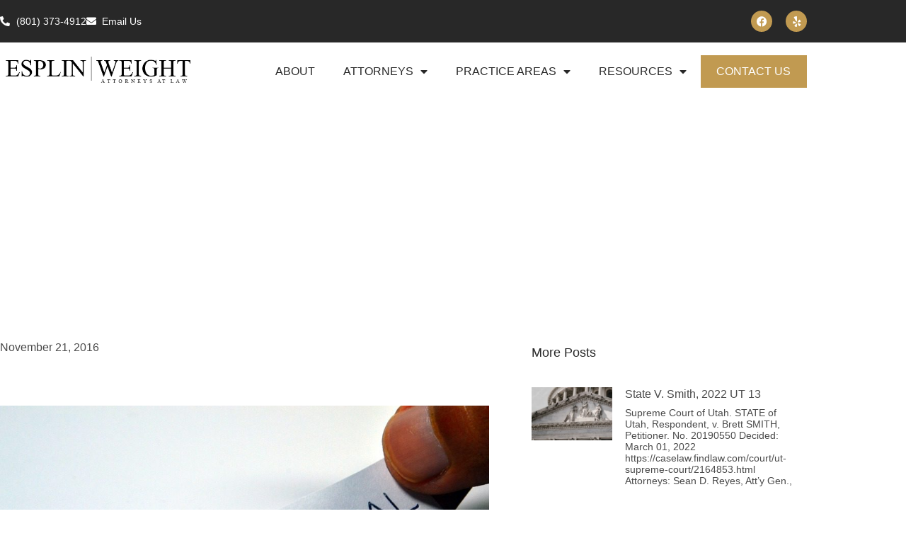

--- FILE ---
content_type: text/html; charset=UTF-8
request_url: https://esplinweight.com/how-to-not-get-disbarred/
body_size: 24624
content:
<!doctype html>
<html lang="en-US">
<head>
	<meta charset="UTF-8">
	<meta name="viewport" content="width=device-width, initial-scale=1">
	<link rel="profile" href="https://gmpg.org/xfn/11">
	<title>How to Not Get Disbarred - Esplin & Weight</title>
<meta name='robots' content='max-image-preview:large' />
	<style>img:is([sizes="auto" i], [sizes^="auto," i]) { contain-intrinsic-size: 3000px 1500px }</style>
	<link rel="alternate" type="application/rss+xml" title="Esplin &amp; Weight Attorneys At Law &raquo; Feed" href="https://esplinweight.com/feed/" />
<link rel="alternate" type="application/rss+xml" title="Esplin &amp; Weight Attorneys At Law &raquo; Comments Feed" href="https://esplinweight.com/comments/feed/" />
		<!-- This site uses the Google Analytics by MonsterInsights plugin v9.11.1 - Using Analytics tracking - https://www.monsterinsights.com/ -->
							<script src="//www.googletagmanager.com/gtag/js?id=G-2GP79DW9BM"  data-cfasync="false" data-wpfc-render="false" async></script>
			<script data-cfasync="false" data-wpfc-render="false">
				var mi_version = '9.11.1';
				var mi_track_user = true;
				var mi_no_track_reason = '';
								var MonsterInsightsDefaultLocations = {"page_location":"https:\/\/esplinweight.com\/how-to-not-get-disbarred\/"};
								if ( typeof MonsterInsightsPrivacyGuardFilter === 'function' ) {
					var MonsterInsightsLocations = (typeof MonsterInsightsExcludeQuery === 'object') ? MonsterInsightsPrivacyGuardFilter( MonsterInsightsExcludeQuery ) : MonsterInsightsPrivacyGuardFilter( MonsterInsightsDefaultLocations );
				} else {
					var MonsterInsightsLocations = (typeof MonsterInsightsExcludeQuery === 'object') ? MonsterInsightsExcludeQuery : MonsterInsightsDefaultLocations;
				}

								var disableStrs = [
										'ga-disable-G-2GP79DW9BM',
									];

				/* Function to detect opted out users */
				function __gtagTrackerIsOptedOut() {
					for (var index = 0; index < disableStrs.length; index++) {
						if (document.cookie.indexOf(disableStrs[index] + '=true') > -1) {
							return true;
						}
					}

					return false;
				}

				/* Disable tracking if the opt-out cookie exists. */
				if (__gtagTrackerIsOptedOut()) {
					for (var index = 0; index < disableStrs.length; index++) {
						window[disableStrs[index]] = true;
					}
				}

				/* Opt-out function */
				function __gtagTrackerOptout() {
					for (var index = 0; index < disableStrs.length; index++) {
						document.cookie = disableStrs[index] + '=true; expires=Thu, 31 Dec 2099 23:59:59 UTC; path=/';
						window[disableStrs[index]] = true;
					}
				}

				if ('undefined' === typeof gaOptout) {
					function gaOptout() {
						__gtagTrackerOptout();
					}
				}
								window.dataLayer = window.dataLayer || [];

				window.MonsterInsightsDualTracker = {
					helpers: {},
					trackers: {},
				};
				if (mi_track_user) {
					function __gtagDataLayer() {
						dataLayer.push(arguments);
					}

					function __gtagTracker(type, name, parameters) {
						if (!parameters) {
							parameters = {};
						}

						if (parameters.send_to) {
							__gtagDataLayer.apply(null, arguments);
							return;
						}

						if (type === 'event') {
														parameters.send_to = monsterinsights_frontend.v4_id;
							var hookName = name;
							if (typeof parameters['event_category'] !== 'undefined') {
								hookName = parameters['event_category'] + ':' + name;
							}

							if (typeof MonsterInsightsDualTracker.trackers[hookName] !== 'undefined') {
								MonsterInsightsDualTracker.trackers[hookName](parameters);
							} else {
								__gtagDataLayer('event', name, parameters);
							}
							
						} else {
							__gtagDataLayer.apply(null, arguments);
						}
					}

					__gtagTracker('js', new Date());
					__gtagTracker('set', {
						'developer_id.dZGIzZG': true,
											});
					if ( MonsterInsightsLocations.page_location ) {
						__gtagTracker('set', MonsterInsightsLocations);
					}
										__gtagTracker('config', 'G-2GP79DW9BM', {"forceSSL":"true","link_attribution":"true"} );
										window.gtag = __gtagTracker;										(function () {
						/* https://developers.google.com/analytics/devguides/collection/analyticsjs/ */
						/* ga and __gaTracker compatibility shim. */
						var noopfn = function () {
							return null;
						};
						var newtracker = function () {
							return new Tracker();
						};
						var Tracker = function () {
							return null;
						};
						var p = Tracker.prototype;
						p.get = noopfn;
						p.set = noopfn;
						p.send = function () {
							var args = Array.prototype.slice.call(arguments);
							args.unshift('send');
							__gaTracker.apply(null, args);
						};
						var __gaTracker = function () {
							var len = arguments.length;
							if (len === 0) {
								return;
							}
							var f = arguments[len - 1];
							if (typeof f !== 'object' || f === null || typeof f.hitCallback !== 'function') {
								if ('send' === arguments[0]) {
									var hitConverted, hitObject = false, action;
									if ('event' === arguments[1]) {
										if ('undefined' !== typeof arguments[3]) {
											hitObject = {
												'eventAction': arguments[3],
												'eventCategory': arguments[2],
												'eventLabel': arguments[4],
												'value': arguments[5] ? arguments[5] : 1,
											}
										}
									}
									if ('pageview' === arguments[1]) {
										if ('undefined' !== typeof arguments[2]) {
											hitObject = {
												'eventAction': 'page_view',
												'page_path': arguments[2],
											}
										}
									}
									if (typeof arguments[2] === 'object') {
										hitObject = arguments[2];
									}
									if (typeof arguments[5] === 'object') {
										Object.assign(hitObject, arguments[5]);
									}
									if ('undefined' !== typeof arguments[1].hitType) {
										hitObject = arguments[1];
										if ('pageview' === hitObject.hitType) {
											hitObject.eventAction = 'page_view';
										}
									}
									if (hitObject) {
										action = 'timing' === arguments[1].hitType ? 'timing_complete' : hitObject.eventAction;
										hitConverted = mapArgs(hitObject);
										__gtagTracker('event', action, hitConverted);
									}
								}
								return;
							}

							function mapArgs(args) {
								var arg, hit = {};
								var gaMap = {
									'eventCategory': 'event_category',
									'eventAction': 'event_action',
									'eventLabel': 'event_label',
									'eventValue': 'event_value',
									'nonInteraction': 'non_interaction',
									'timingCategory': 'event_category',
									'timingVar': 'name',
									'timingValue': 'value',
									'timingLabel': 'event_label',
									'page': 'page_path',
									'location': 'page_location',
									'title': 'page_title',
									'referrer' : 'page_referrer',
								};
								for (arg in args) {
																		if (!(!args.hasOwnProperty(arg) || !gaMap.hasOwnProperty(arg))) {
										hit[gaMap[arg]] = args[arg];
									} else {
										hit[arg] = args[arg];
									}
								}
								return hit;
							}

							try {
								f.hitCallback();
							} catch (ex) {
							}
						};
						__gaTracker.create = newtracker;
						__gaTracker.getByName = newtracker;
						__gaTracker.getAll = function () {
							return [];
						};
						__gaTracker.remove = noopfn;
						__gaTracker.loaded = true;
						window['__gaTracker'] = __gaTracker;
					})();
									} else {
										console.log("");
					(function () {
						function __gtagTracker() {
							return null;
						}

						window['__gtagTracker'] = __gtagTracker;
						window['gtag'] = __gtagTracker;
					})();
									}
			</script>
							<!-- / Google Analytics by MonsterInsights -->
		<script>
window._wpemojiSettings = {"baseUrl":"https:\/\/s.w.org\/images\/core\/emoji\/16.0.1\/72x72\/","ext":".png","svgUrl":"https:\/\/s.w.org\/images\/core\/emoji\/16.0.1\/svg\/","svgExt":".svg","source":{"concatemoji":"https:\/\/esplinweight.com\/wp-includes\/js\/wp-emoji-release.min.js?ver=8c5dd790ef7899cac62dce4dda4ec0a1"}};
/*! This file is auto-generated */
!function(s,n){var o,i,e;function c(e){try{var t={supportTests:e,timestamp:(new Date).valueOf()};sessionStorage.setItem(o,JSON.stringify(t))}catch(e){}}function p(e,t,n){e.clearRect(0,0,e.canvas.width,e.canvas.height),e.fillText(t,0,0);var t=new Uint32Array(e.getImageData(0,0,e.canvas.width,e.canvas.height).data),a=(e.clearRect(0,0,e.canvas.width,e.canvas.height),e.fillText(n,0,0),new Uint32Array(e.getImageData(0,0,e.canvas.width,e.canvas.height).data));return t.every(function(e,t){return e===a[t]})}function u(e,t){e.clearRect(0,0,e.canvas.width,e.canvas.height),e.fillText(t,0,0);for(var n=e.getImageData(16,16,1,1),a=0;a<n.data.length;a++)if(0!==n.data[a])return!1;return!0}function f(e,t,n,a){switch(t){case"flag":return n(e,"\ud83c\udff3\ufe0f\u200d\u26a7\ufe0f","\ud83c\udff3\ufe0f\u200b\u26a7\ufe0f")?!1:!n(e,"\ud83c\udde8\ud83c\uddf6","\ud83c\udde8\u200b\ud83c\uddf6")&&!n(e,"\ud83c\udff4\udb40\udc67\udb40\udc62\udb40\udc65\udb40\udc6e\udb40\udc67\udb40\udc7f","\ud83c\udff4\u200b\udb40\udc67\u200b\udb40\udc62\u200b\udb40\udc65\u200b\udb40\udc6e\u200b\udb40\udc67\u200b\udb40\udc7f");case"emoji":return!a(e,"\ud83e\udedf")}return!1}function g(e,t,n,a){var r="undefined"!=typeof WorkerGlobalScope&&self instanceof WorkerGlobalScope?new OffscreenCanvas(300,150):s.createElement("canvas"),o=r.getContext("2d",{willReadFrequently:!0}),i=(o.textBaseline="top",o.font="600 32px Arial",{});return e.forEach(function(e){i[e]=t(o,e,n,a)}),i}function t(e){var t=s.createElement("script");t.src=e,t.defer=!0,s.head.appendChild(t)}"undefined"!=typeof Promise&&(o="wpEmojiSettingsSupports",i=["flag","emoji"],n.supports={everything:!0,everythingExceptFlag:!0},e=new Promise(function(e){s.addEventListener("DOMContentLoaded",e,{once:!0})}),new Promise(function(t){var n=function(){try{var e=JSON.parse(sessionStorage.getItem(o));if("object"==typeof e&&"number"==typeof e.timestamp&&(new Date).valueOf()<e.timestamp+604800&&"object"==typeof e.supportTests)return e.supportTests}catch(e){}return null}();if(!n){if("undefined"!=typeof Worker&&"undefined"!=typeof OffscreenCanvas&&"undefined"!=typeof URL&&URL.createObjectURL&&"undefined"!=typeof Blob)try{var e="postMessage("+g.toString()+"("+[JSON.stringify(i),f.toString(),p.toString(),u.toString()].join(",")+"));",a=new Blob([e],{type:"text/javascript"}),r=new Worker(URL.createObjectURL(a),{name:"wpTestEmojiSupports"});return void(r.onmessage=function(e){c(n=e.data),r.terminate(),t(n)})}catch(e){}c(n=g(i,f,p,u))}t(n)}).then(function(e){for(var t in e)n.supports[t]=e[t],n.supports.everything=n.supports.everything&&n.supports[t],"flag"!==t&&(n.supports.everythingExceptFlag=n.supports.everythingExceptFlag&&n.supports[t]);n.supports.everythingExceptFlag=n.supports.everythingExceptFlag&&!n.supports.flag,n.DOMReady=!1,n.readyCallback=function(){n.DOMReady=!0}}).then(function(){return e}).then(function(){var e;n.supports.everything||(n.readyCallback(),(e=n.source||{}).concatemoji?t(e.concatemoji):e.wpemoji&&e.twemoji&&(t(e.twemoji),t(e.wpemoji)))}))}((window,document),window._wpemojiSettings);
</script>
<style id='wp-emoji-styles-inline-css'>

	img.wp-smiley, img.emoji {
		display: inline !important;
		border: none !important;
		box-shadow: none !important;
		height: 1em !important;
		width: 1em !important;
		margin: 0 0.07em !important;
		vertical-align: -0.1em !important;
		background: none !important;
		padding: 0 !important;
	}
</style>
<link rel='stylesheet' id='wp-block-library-css' href='https://esplinweight.com/wp-includes/css/dist/block-library/style.min.css?ver=8c5dd790ef7899cac62dce4dda4ec0a1' media='all' />
<style id='global-styles-inline-css'>
:root{--wp--preset--aspect-ratio--square: 1;--wp--preset--aspect-ratio--4-3: 4/3;--wp--preset--aspect-ratio--3-4: 3/4;--wp--preset--aspect-ratio--3-2: 3/2;--wp--preset--aspect-ratio--2-3: 2/3;--wp--preset--aspect-ratio--16-9: 16/9;--wp--preset--aspect-ratio--9-16: 9/16;--wp--preset--color--black: #000000;--wp--preset--color--cyan-bluish-gray: #abb8c3;--wp--preset--color--white: #ffffff;--wp--preset--color--pale-pink: #f78da7;--wp--preset--color--vivid-red: #cf2e2e;--wp--preset--color--luminous-vivid-orange: #ff6900;--wp--preset--color--luminous-vivid-amber: #fcb900;--wp--preset--color--light-green-cyan: #7bdcb5;--wp--preset--color--vivid-green-cyan: #00d084;--wp--preset--color--pale-cyan-blue: #8ed1fc;--wp--preset--color--vivid-cyan-blue: #0693e3;--wp--preset--color--vivid-purple: #9b51e0;--wp--preset--gradient--vivid-cyan-blue-to-vivid-purple: linear-gradient(135deg,rgba(6,147,227,1) 0%,rgb(155,81,224) 100%);--wp--preset--gradient--light-green-cyan-to-vivid-green-cyan: linear-gradient(135deg,rgb(122,220,180) 0%,rgb(0,208,130) 100%);--wp--preset--gradient--luminous-vivid-amber-to-luminous-vivid-orange: linear-gradient(135deg,rgba(252,185,0,1) 0%,rgba(255,105,0,1) 100%);--wp--preset--gradient--luminous-vivid-orange-to-vivid-red: linear-gradient(135deg,rgba(255,105,0,1) 0%,rgb(207,46,46) 100%);--wp--preset--gradient--very-light-gray-to-cyan-bluish-gray: linear-gradient(135deg,rgb(238,238,238) 0%,rgb(169,184,195) 100%);--wp--preset--gradient--cool-to-warm-spectrum: linear-gradient(135deg,rgb(74,234,220) 0%,rgb(151,120,209) 20%,rgb(207,42,186) 40%,rgb(238,44,130) 60%,rgb(251,105,98) 80%,rgb(254,248,76) 100%);--wp--preset--gradient--blush-light-purple: linear-gradient(135deg,rgb(255,206,236) 0%,rgb(152,150,240) 100%);--wp--preset--gradient--blush-bordeaux: linear-gradient(135deg,rgb(254,205,165) 0%,rgb(254,45,45) 50%,rgb(107,0,62) 100%);--wp--preset--gradient--luminous-dusk: linear-gradient(135deg,rgb(255,203,112) 0%,rgb(199,81,192) 50%,rgb(65,88,208) 100%);--wp--preset--gradient--pale-ocean: linear-gradient(135deg,rgb(255,245,203) 0%,rgb(182,227,212) 50%,rgb(51,167,181) 100%);--wp--preset--gradient--electric-grass: linear-gradient(135deg,rgb(202,248,128) 0%,rgb(113,206,126) 100%);--wp--preset--gradient--midnight: linear-gradient(135deg,rgb(2,3,129) 0%,rgb(40,116,252) 100%);--wp--preset--font-size--small: 13px;--wp--preset--font-size--medium: 20px;--wp--preset--font-size--large: 36px;--wp--preset--font-size--x-large: 42px;--wp--preset--spacing--20: 0.44rem;--wp--preset--spacing--30: 0.67rem;--wp--preset--spacing--40: 1rem;--wp--preset--spacing--50: 1.5rem;--wp--preset--spacing--60: 2.25rem;--wp--preset--spacing--70: 3.38rem;--wp--preset--spacing--80: 5.06rem;--wp--preset--shadow--natural: 6px 6px 9px rgba(0, 0, 0, 0.2);--wp--preset--shadow--deep: 12px 12px 50px rgba(0, 0, 0, 0.4);--wp--preset--shadow--sharp: 6px 6px 0px rgba(0, 0, 0, 0.2);--wp--preset--shadow--outlined: 6px 6px 0px -3px rgba(255, 255, 255, 1), 6px 6px rgba(0, 0, 0, 1);--wp--preset--shadow--crisp: 6px 6px 0px rgba(0, 0, 0, 1);}:root { --wp--style--global--content-size: 800px;--wp--style--global--wide-size: 1200px; }:where(body) { margin: 0; }.wp-site-blocks > .alignleft { float: left; margin-right: 2em; }.wp-site-blocks > .alignright { float: right; margin-left: 2em; }.wp-site-blocks > .aligncenter { justify-content: center; margin-left: auto; margin-right: auto; }:where(.wp-site-blocks) > * { margin-block-start: 24px; margin-block-end: 0; }:where(.wp-site-blocks) > :first-child { margin-block-start: 0; }:where(.wp-site-blocks) > :last-child { margin-block-end: 0; }:root { --wp--style--block-gap: 24px; }:root :where(.is-layout-flow) > :first-child{margin-block-start: 0;}:root :where(.is-layout-flow) > :last-child{margin-block-end: 0;}:root :where(.is-layout-flow) > *{margin-block-start: 24px;margin-block-end: 0;}:root :where(.is-layout-constrained) > :first-child{margin-block-start: 0;}:root :where(.is-layout-constrained) > :last-child{margin-block-end: 0;}:root :where(.is-layout-constrained) > *{margin-block-start: 24px;margin-block-end: 0;}:root :where(.is-layout-flex){gap: 24px;}:root :where(.is-layout-grid){gap: 24px;}.is-layout-flow > .alignleft{float: left;margin-inline-start: 0;margin-inline-end: 2em;}.is-layout-flow > .alignright{float: right;margin-inline-start: 2em;margin-inline-end: 0;}.is-layout-flow > .aligncenter{margin-left: auto !important;margin-right: auto !important;}.is-layout-constrained > .alignleft{float: left;margin-inline-start: 0;margin-inline-end: 2em;}.is-layout-constrained > .alignright{float: right;margin-inline-start: 2em;margin-inline-end: 0;}.is-layout-constrained > .aligncenter{margin-left: auto !important;margin-right: auto !important;}.is-layout-constrained > :where(:not(.alignleft):not(.alignright):not(.alignfull)){max-width: var(--wp--style--global--content-size);margin-left: auto !important;margin-right: auto !important;}.is-layout-constrained > .alignwide{max-width: var(--wp--style--global--wide-size);}body .is-layout-flex{display: flex;}.is-layout-flex{flex-wrap: wrap;align-items: center;}.is-layout-flex > :is(*, div){margin: 0;}body .is-layout-grid{display: grid;}.is-layout-grid > :is(*, div){margin: 0;}body{padding-top: 0px;padding-right: 0px;padding-bottom: 0px;padding-left: 0px;}a:where(:not(.wp-element-button)){text-decoration: underline;}:root :where(.wp-element-button, .wp-block-button__link){background-color: #32373c;border-width: 0;color: #fff;font-family: inherit;font-size: inherit;line-height: inherit;padding: calc(0.667em + 2px) calc(1.333em + 2px);text-decoration: none;}.has-black-color{color: var(--wp--preset--color--black) !important;}.has-cyan-bluish-gray-color{color: var(--wp--preset--color--cyan-bluish-gray) !important;}.has-white-color{color: var(--wp--preset--color--white) !important;}.has-pale-pink-color{color: var(--wp--preset--color--pale-pink) !important;}.has-vivid-red-color{color: var(--wp--preset--color--vivid-red) !important;}.has-luminous-vivid-orange-color{color: var(--wp--preset--color--luminous-vivid-orange) !important;}.has-luminous-vivid-amber-color{color: var(--wp--preset--color--luminous-vivid-amber) !important;}.has-light-green-cyan-color{color: var(--wp--preset--color--light-green-cyan) !important;}.has-vivid-green-cyan-color{color: var(--wp--preset--color--vivid-green-cyan) !important;}.has-pale-cyan-blue-color{color: var(--wp--preset--color--pale-cyan-blue) !important;}.has-vivid-cyan-blue-color{color: var(--wp--preset--color--vivid-cyan-blue) !important;}.has-vivid-purple-color{color: var(--wp--preset--color--vivid-purple) !important;}.has-black-background-color{background-color: var(--wp--preset--color--black) !important;}.has-cyan-bluish-gray-background-color{background-color: var(--wp--preset--color--cyan-bluish-gray) !important;}.has-white-background-color{background-color: var(--wp--preset--color--white) !important;}.has-pale-pink-background-color{background-color: var(--wp--preset--color--pale-pink) !important;}.has-vivid-red-background-color{background-color: var(--wp--preset--color--vivid-red) !important;}.has-luminous-vivid-orange-background-color{background-color: var(--wp--preset--color--luminous-vivid-orange) !important;}.has-luminous-vivid-amber-background-color{background-color: var(--wp--preset--color--luminous-vivid-amber) !important;}.has-light-green-cyan-background-color{background-color: var(--wp--preset--color--light-green-cyan) !important;}.has-vivid-green-cyan-background-color{background-color: var(--wp--preset--color--vivid-green-cyan) !important;}.has-pale-cyan-blue-background-color{background-color: var(--wp--preset--color--pale-cyan-blue) !important;}.has-vivid-cyan-blue-background-color{background-color: var(--wp--preset--color--vivid-cyan-blue) !important;}.has-vivid-purple-background-color{background-color: var(--wp--preset--color--vivid-purple) !important;}.has-black-border-color{border-color: var(--wp--preset--color--black) !important;}.has-cyan-bluish-gray-border-color{border-color: var(--wp--preset--color--cyan-bluish-gray) !important;}.has-white-border-color{border-color: var(--wp--preset--color--white) !important;}.has-pale-pink-border-color{border-color: var(--wp--preset--color--pale-pink) !important;}.has-vivid-red-border-color{border-color: var(--wp--preset--color--vivid-red) !important;}.has-luminous-vivid-orange-border-color{border-color: var(--wp--preset--color--luminous-vivid-orange) !important;}.has-luminous-vivid-amber-border-color{border-color: var(--wp--preset--color--luminous-vivid-amber) !important;}.has-light-green-cyan-border-color{border-color: var(--wp--preset--color--light-green-cyan) !important;}.has-vivid-green-cyan-border-color{border-color: var(--wp--preset--color--vivid-green-cyan) !important;}.has-pale-cyan-blue-border-color{border-color: var(--wp--preset--color--pale-cyan-blue) !important;}.has-vivid-cyan-blue-border-color{border-color: var(--wp--preset--color--vivid-cyan-blue) !important;}.has-vivid-purple-border-color{border-color: var(--wp--preset--color--vivid-purple) !important;}.has-vivid-cyan-blue-to-vivid-purple-gradient-background{background: var(--wp--preset--gradient--vivid-cyan-blue-to-vivid-purple) !important;}.has-light-green-cyan-to-vivid-green-cyan-gradient-background{background: var(--wp--preset--gradient--light-green-cyan-to-vivid-green-cyan) !important;}.has-luminous-vivid-amber-to-luminous-vivid-orange-gradient-background{background: var(--wp--preset--gradient--luminous-vivid-amber-to-luminous-vivid-orange) !important;}.has-luminous-vivid-orange-to-vivid-red-gradient-background{background: var(--wp--preset--gradient--luminous-vivid-orange-to-vivid-red) !important;}.has-very-light-gray-to-cyan-bluish-gray-gradient-background{background: var(--wp--preset--gradient--very-light-gray-to-cyan-bluish-gray) !important;}.has-cool-to-warm-spectrum-gradient-background{background: var(--wp--preset--gradient--cool-to-warm-spectrum) !important;}.has-blush-light-purple-gradient-background{background: var(--wp--preset--gradient--blush-light-purple) !important;}.has-blush-bordeaux-gradient-background{background: var(--wp--preset--gradient--blush-bordeaux) !important;}.has-luminous-dusk-gradient-background{background: var(--wp--preset--gradient--luminous-dusk) !important;}.has-pale-ocean-gradient-background{background: var(--wp--preset--gradient--pale-ocean) !important;}.has-electric-grass-gradient-background{background: var(--wp--preset--gradient--electric-grass) !important;}.has-midnight-gradient-background{background: var(--wp--preset--gradient--midnight) !important;}.has-small-font-size{font-size: var(--wp--preset--font-size--small) !important;}.has-medium-font-size{font-size: var(--wp--preset--font-size--medium) !important;}.has-large-font-size{font-size: var(--wp--preset--font-size--large) !important;}.has-x-large-font-size{font-size: var(--wp--preset--font-size--x-large) !important;}
:root :where(.wp-block-pullquote){font-size: 1.5em;line-height: 1.6;}
</style>
<link rel='stylesheet' id='wp-components-css' href='https://esplinweight.com/wp-includes/css/dist/components/style.min.css?ver=8c5dd790ef7899cac62dce4dda4ec0a1' media='all' />
<link rel='stylesheet' id='godaddy-styles-css' href='https://esplinweight.com/wp-content/mu-plugins/vendor/wpex/godaddy-launch/includes/Dependencies/GoDaddy/Styles/build/latest.css?ver=2.0.2' media='all' />
<link rel='stylesheet' id='hello-elementor-css' href='https://esplinweight.com/wp-content/themes/hello-elementor/assets/css/reset.css?ver=3.4.5' media='all' />
<link rel='stylesheet' id='hello-elementor-theme-style-css' href='https://esplinweight.com/wp-content/themes/hello-elementor/assets/css/theme.css?ver=3.4.5' media='all' />
<link rel='stylesheet' id='hello-elementor-header-footer-css' href='https://esplinweight.com/wp-content/themes/hello-elementor/assets/css/header-footer.css?ver=3.4.5' media='all' />
<link rel='stylesheet' id='elementor-frontend-css' href='https://esplinweight.com/wp-content/plugins/elementor/assets/css/frontend.min.css?ver=3.34.0' media='all' />
<link rel='stylesheet' id='elementor-post-5-css' href='https://esplinweight.com/wp-content/uploads/elementor/css/post-5.css?ver=1767745650' media='all' />
<link rel='stylesheet' id='eael-general-css' href='https://esplinweight.com/wp-content/plugins/essential-addons-for-elementor-lite/assets/front-end/css/view/general.min.css?ver=6.5.5' media='all' />
<link rel='stylesheet' id='eael-14-css' href='https://esplinweight.com/wp-content/uploads/essential-addons-elementor/eael-14.css?ver=1691897308' media='all' />
<link rel='stylesheet' id='widget-icon-list-css' href='https://esplinweight.com/wp-content/plugins/elementor/assets/css/widget-icon-list.min.css?ver=3.34.0' media='all' />
<link rel='stylesheet' id='widget-social-icons-css' href='https://esplinweight.com/wp-content/plugins/elementor/assets/css/widget-social-icons.min.css?ver=3.34.0' media='all' />
<link rel='stylesheet' id='e-apple-webkit-css' href='https://esplinweight.com/wp-content/plugins/elementor/assets/css/conditionals/apple-webkit.min.css?ver=3.34.0' media='all' />
<link rel='stylesheet' id='e-sticky-css' href='https://esplinweight.com/wp-content/plugins/elementor-pro/assets/css/modules/sticky.min.css?ver=3.34.0' media='all' />
<link rel='stylesheet' id='widget-image-css' href='https://esplinweight.com/wp-content/plugins/elementor/assets/css/widget-image.min.css?ver=3.34.0' media='all' />
<link rel='stylesheet' id='widget-nav-menu-css' href='https://esplinweight.com/wp-content/plugins/elementor-pro/assets/css/widget-nav-menu.min.css?ver=3.34.0' media='all' />
<link rel='stylesheet' id='widget-heading-css' href='https://esplinweight.com/wp-content/plugins/elementor/assets/css/widget-heading.min.css?ver=3.34.0' media='all' />
<link rel='stylesheet' id='e-animation-fadeIn-css' href='https://esplinweight.com/wp-content/plugins/elementor/assets/lib/animations/styles/fadeIn.min.css?ver=3.34.0' media='all' />
<link rel='stylesheet' id='widget-post-info-css' href='https://esplinweight.com/wp-content/plugins/elementor-pro/assets/css/widget-post-info.min.css?ver=3.34.0' media='all' />
<link rel='stylesheet' id='elementor-icons-shared-0-css' href='https://esplinweight.com/wp-content/plugins/elementor/assets/lib/font-awesome/css/fontawesome.min.css?ver=5.15.3' media='all' />
<link rel='stylesheet' id='elementor-icons-fa-regular-css' href='https://esplinweight.com/wp-content/plugins/elementor/assets/lib/font-awesome/css/regular.min.css?ver=5.15.3' media='all' />
<link rel='stylesheet' id='elementor-icons-fa-solid-css' href='https://esplinweight.com/wp-content/plugins/elementor/assets/lib/font-awesome/css/solid.min.css?ver=5.15.3' media='all' />
<link rel='stylesheet' id='widget-posts-css' href='https://esplinweight.com/wp-content/plugins/elementor-pro/assets/css/widget-posts.min.css?ver=3.34.0' media='all' />
<link rel='stylesheet' id='widget-form-css' href='https://esplinweight.com/wp-content/plugins/elementor-pro/assets/css/widget-form.min.css?ver=3.34.0' media='all' />
<link rel='stylesheet' id='widget-post-navigation-css' href='https://esplinweight.com/wp-content/plugins/elementor-pro/assets/css/widget-post-navigation.min.css?ver=3.34.0' media='all' />
<link rel='stylesheet' id='elementor-icons-css' href='https://esplinweight.com/wp-content/plugins/elementor/assets/lib/eicons/css/elementor-icons.min.css?ver=5.45.0' media='all' />
<style id='elementor-icons-inline-css'>

		.elementor-add-new-section .elementor-add-templately-promo-button{
            background-color: #5d4fff !important;
            background-image: var(--wpr-bg-21d5d4d6-a64f-455b-9cb6-8b222df7652c);
            background-repeat: no-repeat;
            background-position: center center;
            position: relative;
        }
        
		.elementor-add-new-section .elementor-add-templately-promo-button > i{
            height: 12px;
        }
        
        body .elementor-add-new-section .elementor-add-section-area-button {
            margin-left: 0;
        }

		.elementor-add-new-section .elementor-add-templately-promo-button{
            background-color: #5d4fff !important;
            background-image: var(--wpr-bg-21d5d4d6-a64f-455b-9cb6-8b222df7652c);
            background-repeat: no-repeat;
            background-position: center center;
            position: relative;
        }
        
		.elementor-add-new-section .elementor-add-templately-promo-button > i{
            height: 12px;
        }
        
        body .elementor-add-new-section .elementor-add-section-area-button {
            margin-left: 0;
        }
</style>
<link rel='stylesheet' id='elementor-post-14-css' href='https://esplinweight.com/wp-content/uploads/elementor/css/post-14.css?ver=1767745650' media='all' />
<link rel='stylesheet' id='elementor-post-16-css' href='https://esplinweight.com/wp-content/uploads/elementor/css/post-16.css?ver=1767745650' media='all' />
<link rel='stylesheet' id='elementor-post-2087-css' href='https://esplinweight.com/wp-content/cache/background-css/1/esplinweight.com/wp-content/uploads/elementor/css/post-2087.css?ver=1767746226&wpr_t=1768237865' media='all' />
<style id='rocket-lazyload-inline-css'>
.rll-youtube-player{position:relative;padding-bottom:56.23%;height:0;overflow:hidden;max-width:100%;}.rll-youtube-player:focus-within{outline: 2px solid currentColor;outline-offset: 5px;}.rll-youtube-player iframe{position:absolute;top:0;left:0;width:100%;height:100%;z-index:100;background:0 0}.rll-youtube-player img{bottom:0;display:block;left:0;margin:auto;max-width:100%;width:100%;position:absolute;right:0;top:0;border:none;height:auto;-webkit-transition:.4s all;-moz-transition:.4s all;transition:.4s all}.rll-youtube-player img:hover{-webkit-filter:brightness(75%)}.rll-youtube-player .play{height:100%;width:100%;left:0;top:0;position:absolute;background:var(--wpr-bg-cd48bcd8-00cf-47bc-a2b0-50eb03de87dc) no-repeat center;background-color: transparent !important;cursor:pointer;border:none;}.wp-embed-responsive .wp-has-aspect-ratio .rll-youtube-player{position:absolute;padding-bottom:0;width:100%;height:100%;top:0;bottom:0;left:0;right:0}
</style>
<link rel='stylesheet' id='elementor-gf-local-roboto-css' href='https://esplinweight.com/wp-content/uploads/elementor/google-fonts/css/roboto.css?ver=1742230073' media='all' />
<link rel='stylesheet' id='elementor-gf-local-robotoslab-css' href='https://esplinweight.com/wp-content/uploads/elementor/google-fonts/css/robotoslab.css?ver=1742230076' media='all' />
<link rel='stylesheet' id='elementor-gf-local-montserrat-css' href='https://esplinweight.com/wp-content/uploads/elementor/google-fonts/css/montserrat.css?ver=1742230085' media='all' />
<link rel='stylesheet' id='elementor-gf-local-playfairdisplay-css' href='https://esplinweight.com/wp-content/uploads/elementor/google-fonts/css/playfairdisplay.css?ver=1742230079' media='all' />
<link rel='stylesheet' id='elementor-gf-local-poppins-css' href='https://esplinweight.com/wp-content/uploads/elementor/google-fonts/css/poppins.css?ver=1742230086' media='all' />
<link rel='stylesheet' id='elementor-gf-local-merriweather-css' href='https://esplinweight.com/wp-content/uploads/elementor/google-fonts/css/merriweather.css?ver=1742244745' media='all' />
<link rel='stylesheet' id='elementor-icons-fa-brands-css' href='https://esplinweight.com/wp-content/plugins/elementor/assets/lib/font-awesome/css/brands.min.css?ver=5.15.3' media='all' />
<script src="https://esplinweight.com/wp-content/plugins/google-analytics-for-wordpress/assets/js/frontend-gtag.js?ver=9.11.1" id="monsterinsights-frontend-script-js" async data-wp-strategy="async"></script>
<script data-cfasync="false" data-wpfc-render="false" id='monsterinsights-frontend-script-js-extra'>var monsterinsights_frontend = {"js_events_tracking":"true","download_extensions":"doc,pdf,ppt,zip,xls,docx,pptx,xlsx","inbound_paths":"[{\"path\":\"\\\/go\\\/\",\"label\":\"affiliate\"},{\"path\":\"\\\/recommend\\\/\",\"label\":\"affiliate\"}]","home_url":"https:\/\/esplinweight.com","hash_tracking":"false","v4_id":"G-2GP79DW9BM"};</script>
<script src="https://esplinweight.com/wp-includes/js/jquery/jquery.min.js?ver=3.7.1" id="jquery-core-js"></script>
<script src="https://esplinweight.com/wp-includes/js/jquery/jquery-migrate.min.js?ver=3.4.1" id="jquery-migrate-js"></script>
<link rel="https://api.w.org/" href="https://esplinweight.com/wp-json/" /><link rel="alternate" title="JSON" type="application/json" href="https://esplinweight.com/wp-json/wp/v2/posts/1502" /><link rel="canonical" href="https://esplinweight.com/how-to-not-get-disbarred/" />
<link rel="alternate" title="oEmbed (JSON)" type="application/json+oembed" href="https://esplinweight.com/wp-json/oembed/1.0/embed?url=https%3A%2F%2Fesplinweight.com%2Fhow-to-not-get-disbarred%2F" />
<link rel="alternate" title="oEmbed (XML)" type="text/xml+oembed" href="https://esplinweight.com/wp-json/oembed/1.0/embed?url=https%3A%2F%2Fesplinweight.com%2Fhow-to-not-get-disbarred%2F&#038;format=xml" />
<script type="text/javascript">
(function(url){
	if(/(?:Chrome\/26\.0\.1410\.63 Safari\/537\.31|WordfenceTestMonBot)/.test(navigator.userAgent)){ return; }
	var addEvent = function(evt, handler) {
		if (window.addEventListener) {
			document.addEventListener(evt, handler, false);
		} else if (window.attachEvent) {
			document.attachEvent('on' + evt, handler);
		}
	};
	var removeEvent = function(evt, handler) {
		if (window.removeEventListener) {
			document.removeEventListener(evt, handler, false);
		} else if (window.detachEvent) {
			document.detachEvent('on' + evt, handler);
		}
	};
	var evts = 'contextmenu dblclick drag dragend dragenter dragleave dragover dragstart drop keydown keypress keyup mousedown mousemove mouseout mouseover mouseup mousewheel scroll'.split(' ');
	var logHuman = function() {
		if (window.wfLogHumanRan) { return; }
		window.wfLogHumanRan = true;
		var wfscr = document.createElement('script');
		wfscr.type = 'text/javascript';
		wfscr.async = true;
		wfscr.src = url + '&r=' + Math.random();
		(document.getElementsByTagName('head')[0]||document.getElementsByTagName('body')[0]).appendChild(wfscr);
		for (var i = 0; i < evts.length; i++) {
			removeEvent(evts[i], logHuman);
		}
	};
	for (var i = 0; i < evts.length; i++) {
		addEvent(evts[i], logHuman);
	}
})('//esplinweight.com/?wordfence_lh=1&hid=E46BFA261CBB05A12C0E38D5DECD1885');
</script><meta name="description" content="While it should be obvious to any lawyer what it would take to get disbarred, there are still some things to watch out for in your practice.">
<meta name="generator" content="Elementor 3.34.0; features: additional_custom_breakpoints; settings: css_print_method-external, google_font-enabled, font_display-swap">
			<style>
				.e-con.e-parent:nth-of-type(n+4):not(.e-lazyloaded):not(.e-no-lazyload),
				.e-con.e-parent:nth-of-type(n+4):not(.e-lazyloaded):not(.e-no-lazyload) * {
					background-image: none !important;
				}
				@media screen and (max-height: 1024px) {
					.e-con.e-parent:nth-of-type(n+3):not(.e-lazyloaded):not(.e-no-lazyload),
					.e-con.e-parent:nth-of-type(n+3):not(.e-lazyloaded):not(.e-no-lazyload) * {
						background-image: none !important;
					}
				}
				@media screen and (max-height: 640px) {
					.e-con.e-parent:nth-of-type(n+2):not(.e-lazyloaded):not(.e-no-lazyload),
					.e-con.e-parent:nth-of-type(n+2):not(.e-lazyloaded):not(.e-no-lazyload) * {
						background-image: none !important;
					}
				}
			</style>
			<link rel="icon" href="https://esplinweight.com/wp-content/uploads/2023/06/1206dc7d-lawstice-logo.png" sizes="32x32" />
<link rel="icon" href="https://esplinweight.com/wp-content/uploads/2023/06/1206dc7d-lawstice-logo.png" sizes="192x192" />
<link rel="apple-touch-icon" href="https://esplinweight.com/wp-content/uploads/2023/06/1206dc7d-lawstice-logo.png" />
<meta name="msapplication-TileImage" content="https://esplinweight.com/wp-content/uploads/2023/06/1206dc7d-lawstice-logo.png" />
<noscript><style id="rocket-lazyload-nojs-css">.rll-youtube-player, [data-lazy-src]{display:none !important;}</style></noscript><style id="wpr-lazyload-bg-container"></style><style id="wpr-lazyload-bg-exclusion"></style>
<noscript>
<style id="wpr-lazyload-bg-nostyle">.elementor-2087 .elementor-element.elementor-element-4c50c4a:not(.elementor-motion-effects-element-type-background), .elementor-2087 .elementor-element.elementor-element-4c50c4a > .elementor-motion-effects-container > .elementor-motion-effects-layer{--wpr-bg-898f42e4-377d-45fb-aa29-4727b30bdda0: url('https://esplinweight.com/wp-content/uploads/2023/08/headerimg-scaled-e1691183706724.jpg');}.elementor-add-new-section .elementor-add-templately-promo-button{--wpr-bg-21d5d4d6-a64f-455b-9cb6-8b222df7652c: url('https://esplinweight.com/wp-content/plugins/essential-addons-for-elementor-lite/assets/admin/images/templately/logo-icon.svg');}.elementor-add-new-section .elementor-add-templately-promo-button{--wpr-bg-eb865859-1e4d-4cdc-b672-28783f5f25d2: url('https://esplinweight.com/wp-content/plugins/essential-addons-for-elementor-lite/assets/admin/images/templately/logo-icon.svg');}.rll-youtube-player .play{--wpr-bg-cd48bcd8-00cf-47bc-a2b0-50eb03de87dc: url('https://esplinweight.com/wp-content/plugins/wp-rocket/assets/img/youtube.png');}</style>
</noscript>
<script type="application/javascript">const rocket_pairs = [{"selector":".elementor-2087 .elementor-element.elementor-element-4c50c4a:not(.elementor-motion-effects-element-type-background), .elementor-2087 .elementor-element.elementor-element-4c50c4a > .elementor-motion-effects-container > .elementor-motion-effects-layer","style":".elementor-2087 .elementor-element.elementor-element-4c50c4a:not(.elementor-motion-effects-element-type-background), .elementor-2087 .elementor-element.elementor-element-4c50c4a > .elementor-motion-effects-container > .elementor-motion-effects-layer{--wpr-bg-898f42e4-377d-45fb-aa29-4727b30bdda0: url('https:\/\/esplinweight.com\/wp-content\/uploads\/2023\/08\/headerimg-scaled-e1691183706724.jpg');}","hash":"898f42e4-377d-45fb-aa29-4727b30bdda0","url":"https:\/\/esplinweight.com\/wp-content\/uploads\/2023\/08\/headerimg-scaled-e1691183706724.jpg"},{"selector":".elementor-add-new-section .elementor-add-templately-promo-button","style":".elementor-add-new-section .elementor-add-templately-promo-button{--wpr-bg-21d5d4d6-a64f-455b-9cb6-8b222df7652c: url('https:\/\/esplinweight.com\/wp-content\/plugins\/essential-addons-for-elementor-lite\/assets\/admin\/images\/templately\/logo-icon.svg');}","hash":"21d5d4d6-a64f-455b-9cb6-8b222df7652c","url":"https:\/\/esplinweight.com\/wp-content\/plugins\/essential-addons-for-elementor-lite\/assets\/admin\/images\/templately\/logo-icon.svg"},{"selector":".elementor-add-new-section .elementor-add-templately-promo-button","style":".elementor-add-new-section .elementor-add-templately-promo-button{--wpr-bg-eb865859-1e4d-4cdc-b672-28783f5f25d2: url('https:\/\/esplinweight.com\/wp-content\/plugins\/essential-addons-for-elementor-lite\/assets\/admin\/images\/templately\/logo-icon.svg');}","hash":"eb865859-1e4d-4cdc-b672-28783f5f25d2","url":"https:\/\/esplinweight.com\/wp-content\/plugins\/essential-addons-for-elementor-lite\/assets\/admin\/images\/templately\/logo-icon.svg"},{"selector":".rll-youtube-player .play","style":".rll-youtube-player .play{--wpr-bg-cd48bcd8-00cf-47bc-a2b0-50eb03de87dc: url('https:\/\/esplinweight.com\/wp-content\/plugins\/wp-rocket\/assets\/img\/youtube.png');}","hash":"cd48bcd8-00cf-47bc-a2b0-50eb03de87dc","url":"https:\/\/esplinweight.com\/wp-content\/plugins\/wp-rocket\/assets\/img\/youtube.png"}]; const rocket_excluded_pairs = [];</script><meta name="generator" content="WP Rocket 3.20.0.2" data-wpr-features="wpr_lazyload_css_bg_img wpr_lazyload_images wpr_lazyload_iframes wpr_preload_links" /></head>
<body data-rsssl=1 class="wp-singular post-template-default single single-post postid-1502 single-format-standard wp-embed-responsive wp-theme-hello-elementor hello-elementor-default elementor-default elementor-template-full-width elementor-kit-5 elementor-page-2087">


<a class="skip-link screen-reader-text" href="#content">Skip to content</a>

		<header data-rocket-location-hash="19b1ce77b6c2b7c8db59eff05e4b684c" data-elementor-type="header" data-elementor-id="14" class="elementor elementor-14 elementor-location-header" data-elementor-post-type="elementor_library">
					<section class="elementor-section elementor-top-section elementor-element elementor-element-eb4b862 elementor-hidden-tablet elementor-hidden-mobile elementor-section-boxed elementor-section-height-default elementor-section-height-default" data-id="eb4b862" data-element_type="section" data-settings="{&quot;background_background&quot;:&quot;classic&quot;,&quot;sticky&quot;:&quot;top&quot;,&quot;sticky_on&quot;:[&quot;desktop&quot;,&quot;tablet&quot;,&quot;mobile&quot;],&quot;sticky_offset&quot;:0,&quot;sticky_effects_offset&quot;:0,&quot;sticky_anchor_link_offset&quot;:0}">
						<div data-rocket-location-hash="82f6c6a00e9a86a2eaa3cc6e8d136714" class="elementor-container elementor-column-gap-default">
					<div class="elementor-column elementor-col-50 elementor-top-column elementor-element elementor-element-80a0cd1" data-id="80a0cd1" data-element_type="column">
			<div class="elementor-widget-wrap elementor-element-populated">
						<div class="elementor-element elementor-element-519bee6 elementor-icon-list--layout-inline elementor-align-start elementor-list-item-link-full_width elementor-widget elementor-widget-icon-list" data-id="519bee6" data-element_type="widget" data-widget_type="icon-list.default">
				<div class="elementor-widget-container">
							<ul class="elementor-icon-list-items elementor-inline-items">
							<li class="elementor-icon-list-item elementor-inline-item">
											<a href="tel:%20(801)%20373-4912">

												<span class="elementor-icon-list-icon">
							<i aria-hidden="true" class="fas fa-phone-alt"></i>						</span>
										<span class="elementor-icon-list-text">(801) 373-4912</span>
											</a>
									</li>
								<li class="elementor-icon-list-item elementor-inline-item">
											<a href="mailto:%20reception@esplinweight.com">

												<span class="elementor-icon-list-icon">
							<i aria-hidden="true" class="fas fa-envelope"></i>						</span>
										<span class="elementor-icon-list-text">Email Us</span>
											</a>
									</li>
						</ul>
						</div>
				</div>
					</div>
		</div>
				<div class="elementor-column elementor-col-50 elementor-top-column elementor-element elementor-element-89ab08f" data-id="89ab08f" data-element_type="column">
			<div class="elementor-widget-wrap elementor-element-populated">
						<div class="elementor-element elementor-element-4361c53 elementor-shape-circle e-grid-align-right elementor-grid-0 elementor-widget elementor-widget-social-icons" data-id="4361c53" data-element_type="widget" data-widget_type="social-icons.default">
				<div class="elementor-widget-container">
							<div class="elementor-social-icons-wrapper elementor-grid" role="list">
							<span class="elementor-grid-item" role="listitem">
					<a class="elementor-icon elementor-social-icon elementor-social-icon-facebook elementor-repeater-item-b55f6dd" href="https://www.facebook.com/EsplinWeightAttorneysAtLaw/" target="_blank">
						<span class="elementor-screen-only">Facebook</span>
						<i aria-hidden="true" class="fab fa-facebook"></i>					</a>
				</span>
							<span class="elementor-grid-item" role="listitem">
					<a class="elementor-icon elementor-social-icon elementor-social-icon-yelp elementor-repeater-item-327fa78" href="https://www.yelp.com/biz/esplin-and-weight-attorneys-at-law-provo" target="_blank">
						<span class="elementor-screen-only">Yelp</span>
						<i aria-hidden="true" class="fab fa-yelp"></i>					</a>
				</span>
					</div>
						</div>
				</div>
					</div>
		</div>
					</div>
		</section>
				<section data-rocket-location-hash="8ee99c991f266bcd62c649c22a4aa466" class="elementor-section elementor-top-section elementor-element elementor-element-66fa50c elementor-hidden-tablet elementor-hidden-mobile elementor-section-boxed elementor-section-height-default elementor-section-height-default" data-id="66fa50c" data-element_type="section">
						<div data-rocket-location-hash="b3be091174dcd2d7573499587c59c9d9" class="elementor-container elementor-column-gap-default">
					<div class="elementor-column elementor-col-50 elementor-top-column elementor-element elementor-element-7abc1f1" data-id="7abc1f1" data-element_type="column">
			<div class="elementor-widget-wrap elementor-element-populated">
						<div class="elementor-element elementor-element-af84512 elementor-widget elementor-widget-image" data-id="af84512" data-element_type="widget" data-widget_type="image.default">
				<div class="elementor-widget-container">
																<a href="https://esplinweight.com">
							<img width="500" height="80" src="data:image/svg+xml,%3Csvg%20xmlns='http://www.w3.org/2000/svg'%20viewBox='0%200%20500%2080'%3E%3C/svg%3E" class="attachment-full size-full wp-image-53" alt="" data-lazy-srcset="https://esplinweight.com/wp-content/uploads/2023/06/Esplin-Weight-Attorneys-500-80.png 500w, https://esplinweight.com/wp-content/uploads/2023/06/Esplin-Weight-Attorneys-500-80-300x48.png 300w" data-lazy-sizes="(max-width: 500px) 100vw, 500px" data-lazy-src="https://esplinweight.com/wp-content/uploads/2023/06/Esplin-Weight-Attorneys-500-80.png" /><noscript><img width="500" height="80" src="https://esplinweight.com/wp-content/uploads/2023/06/Esplin-Weight-Attorneys-500-80.png" class="attachment-full size-full wp-image-53" alt="" srcset="https://esplinweight.com/wp-content/uploads/2023/06/Esplin-Weight-Attorneys-500-80.png 500w, https://esplinweight.com/wp-content/uploads/2023/06/Esplin-Weight-Attorneys-500-80-300x48.png 300w" sizes="(max-width: 500px) 100vw, 500px" /></noscript>								</a>
															</div>
				</div>
					</div>
		</div>
				<div class="elementor-column elementor-col-50 elementor-top-column elementor-element elementor-element-8aae98c" data-id="8aae98c" data-element_type="column">
			<div class="elementor-widget-wrap elementor-element-populated">
						<div class="elementor-element elementor-element-9a8515d elementor-widget__width-auto elementor-nav-menu--dropdown-tablet elementor-nav-menu__text-align-aside elementor-nav-menu--toggle elementor-nav-menu--burger elementor-widget elementor-widget-nav-menu" data-id="9a8515d" data-element_type="widget" data-settings="{&quot;layout&quot;:&quot;horizontal&quot;,&quot;submenu_icon&quot;:{&quot;value&quot;:&quot;&lt;i class=\&quot;fas fa-caret-down\&quot; aria-hidden=\&quot;true\&quot;&gt;&lt;\/i&gt;&quot;,&quot;library&quot;:&quot;fa-solid&quot;},&quot;toggle&quot;:&quot;burger&quot;}" data-widget_type="nav-menu.default">
				<div class="elementor-widget-container">
								<nav aria-label="Menu" class="elementor-nav-menu--main elementor-nav-menu__container elementor-nav-menu--layout-horizontal e--pointer-text e--animation-none">
				<ul id="menu-1-9a8515d" class="elementor-nav-menu"><li class="menu-item menu-item-type-post_type menu-item-object-page menu-item-68"><a href="https://esplinweight.com/about/" class="elementor-item">About</a></li>
<li class="menu-item menu-item-type-post_type menu-item-object-page menu-item-has-children menu-item-249"><a href="https://esplinweight.com/attorneys/" class="elementor-item">Attorneys</a>
<ul class="sub-menu elementor-nav-menu--dropdown">
	<li class="menu-item menu-item-type-post_type menu-item-object-page menu-item-251"><a href="https://esplinweight.com/attorneys/michael-esplin/" class="elementor-sub-item">Michael Esplin</a></li>
	<li class="menu-item menu-item-type-post_type menu-item-object-page menu-item-250"><a href="https://esplinweight.com/attorneys/laura-cabanilla/" class="elementor-sub-item">Laura Cabanilla</a></li>
	<li class="menu-item menu-item-type-post_type menu-item-object-page menu-item-255"><a href="https://esplinweight.com/attorneys/trent-cahill/" class="elementor-sub-item">Trent Cahill</a></li>
	<li class="menu-item menu-item-type-post_type menu-item-object-page menu-item-254"><a href="https://esplinweight.com/attorneys/stephen-frazier/" class="elementor-sub-item">Stephen Frazier</a></li>
	<li class="menu-item menu-item-type-post_type menu-item-object-page menu-item-252"><a href="https://esplinweight.com/attorneys/scott-weight/" class="elementor-sub-item">Scott Weight</a></li>
	<li class="menu-item menu-item-type-post_type menu-item-object-page menu-item-253"><a href="https://esplinweight.com/attorneys/spencer-thomas/" class="elementor-sub-item">Spencer Thomas</a></li>
	<li class="menu-item menu-item-type-post_type menu-item-object-page menu-item-2472"><a href="https://esplinweight.com/attorneys/sam-schultz/" class="elementor-sub-item">Sam Schultz</a></li>
</ul>
</li>
<li class="menu-item menu-item-type-post_type menu-item-object-page menu-item-has-children menu-item-205"><a href="https://esplinweight.com/practice-areas/" class="elementor-item">Practice Areas</a>
<ul class="sub-menu elementor-nav-menu--dropdown">
	<li class="menu-item menu-item-type-post_type menu-item-object-page menu-item-412"><a href="https://esplinweight.com/practice-areas/personal-injury/" class="elementor-sub-item">Personal Injury</a></li>
	<li class="menu-item menu-item-type-post_type menu-item-object-page menu-item-410"><a href="https://esplinweight.com/practice-areas/family-law/" class="elementor-sub-item">Family Law</a></li>
	<li class="menu-item menu-item-type-post_type menu-item-object-page menu-item-408"><a href="https://esplinweight.com/practice-areas/criminal-defense/" class="elementor-sub-item">Criminal Defense</a></li>
	<li class="menu-item menu-item-type-post_type menu-item-object-page menu-item-413"><a href="https://esplinweight.com/practice-areas/wills-trusts-estates/" class="elementor-sub-item">Wills, Trusts, &#038; Estates</a></li>
	<li class="menu-item menu-item-type-post_type menu-item-object-page menu-item-411"><a href="https://esplinweight.com/practice-areas/juvenile-court-dcfs/" class="elementor-sub-item">Juvenile Court &#038; DCFS</a></li>
</ul>
</li>
<li class="menu-item menu-item-type-post_type menu-item-object-page menu-item-has-children menu-item-431"><a href="https://esplinweight.com/resources/" class="elementor-item">Resources</a>
<ul class="sub-menu elementor-nav-menu--dropdown">
	<li class="menu-item menu-item-type-post_type menu-item-object-page menu-item-433"><a href="https://esplinweight.com/resources/" class="elementor-sub-item">Legal Resources</a></li>
	<li class="menu-item menu-item-type-post_type menu-item-object-page menu-item-430"><a href="https://esplinweight.com/news/" class="elementor-sub-item">News</a></li>
	<li class="menu-item menu-item-type-post_type menu-item-object-page menu-item-432"><a href="https://esplinweight.com/utah-case-law/" class="elementor-sub-item">Utah case law</a></li>
</ul>
</li>
</ul>			</nav>
					<div class="elementor-menu-toggle" role="button" tabindex="0" aria-label="Menu Toggle" aria-expanded="false">
			<i aria-hidden="true" role="presentation" class="elementor-menu-toggle__icon--open eicon-menu-bar"></i><i aria-hidden="true" role="presentation" class="elementor-menu-toggle__icon--close eicon-close"></i>		</div>
					<nav class="elementor-nav-menu--dropdown elementor-nav-menu__container" aria-hidden="true">
				<ul id="menu-2-9a8515d" class="elementor-nav-menu"><li class="menu-item menu-item-type-post_type menu-item-object-page menu-item-68"><a href="https://esplinweight.com/about/" class="elementor-item" tabindex="-1">About</a></li>
<li class="menu-item menu-item-type-post_type menu-item-object-page menu-item-has-children menu-item-249"><a href="https://esplinweight.com/attorneys/" class="elementor-item" tabindex="-1">Attorneys</a>
<ul class="sub-menu elementor-nav-menu--dropdown">
	<li class="menu-item menu-item-type-post_type menu-item-object-page menu-item-251"><a href="https://esplinweight.com/attorneys/michael-esplin/" class="elementor-sub-item" tabindex="-1">Michael Esplin</a></li>
	<li class="menu-item menu-item-type-post_type menu-item-object-page menu-item-250"><a href="https://esplinweight.com/attorneys/laura-cabanilla/" class="elementor-sub-item" tabindex="-1">Laura Cabanilla</a></li>
	<li class="menu-item menu-item-type-post_type menu-item-object-page menu-item-255"><a href="https://esplinweight.com/attorneys/trent-cahill/" class="elementor-sub-item" tabindex="-1">Trent Cahill</a></li>
	<li class="menu-item menu-item-type-post_type menu-item-object-page menu-item-254"><a href="https://esplinweight.com/attorneys/stephen-frazier/" class="elementor-sub-item" tabindex="-1">Stephen Frazier</a></li>
	<li class="menu-item menu-item-type-post_type menu-item-object-page menu-item-252"><a href="https://esplinweight.com/attorneys/scott-weight/" class="elementor-sub-item" tabindex="-1">Scott Weight</a></li>
	<li class="menu-item menu-item-type-post_type menu-item-object-page menu-item-253"><a href="https://esplinweight.com/attorneys/spencer-thomas/" class="elementor-sub-item" tabindex="-1">Spencer Thomas</a></li>
	<li class="menu-item menu-item-type-post_type menu-item-object-page menu-item-2472"><a href="https://esplinweight.com/attorneys/sam-schultz/" class="elementor-sub-item" tabindex="-1">Sam Schultz</a></li>
</ul>
</li>
<li class="menu-item menu-item-type-post_type menu-item-object-page menu-item-has-children menu-item-205"><a href="https://esplinweight.com/practice-areas/" class="elementor-item" tabindex="-1">Practice Areas</a>
<ul class="sub-menu elementor-nav-menu--dropdown">
	<li class="menu-item menu-item-type-post_type menu-item-object-page menu-item-412"><a href="https://esplinweight.com/practice-areas/personal-injury/" class="elementor-sub-item" tabindex="-1">Personal Injury</a></li>
	<li class="menu-item menu-item-type-post_type menu-item-object-page menu-item-410"><a href="https://esplinweight.com/practice-areas/family-law/" class="elementor-sub-item" tabindex="-1">Family Law</a></li>
	<li class="menu-item menu-item-type-post_type menu-item-object-page menu-item-408"><a href="https://esplinweight.com/practice-areas/criminal-defense/" class="elementor-sub-item" tabindex="-1">Criminal Defense</a></li>
	<li class="menu-item menu-item-type-post_type menu-item-object-page menu-item-413"><a href="https://esplinweight.com/practice-areas/wills-trusts-estates/" class="elementor-sub-item" tabindex="-1">Wills, Trusts, &#038; Estates</a></li>
	<li class="menu-item menu-item-type-post_type menu-item-object-page menu-item-411"><a href="https://esplinweight.com/practice-areas/juvenile-court-dcfs/" class="elementor-sub-item" tabindex="-1">Juvenile Court &#038; DCFS</a></li>
</ul>
</li>
<li class="menu-item menu-item-type-post_type menu-item-object-page menu-item-has-children menu-item-431"><a href="https://esplinweight.com/resources/" class="elementor-item" tabindex="-1">Resources</a>
<ul class="sub-menu elementor-nav-menu--dropdown">
	<li class="menu-item menu-item-type-post_type menu-item-object-page menu-item-433"><a href="https://esplinweight.com/resources/" class="elementor-sub-item" tabindex="-1">Legal Resources</a></li>
	<li class="menu-item menu-item-type-post_type menu-item-object-page menu-item-430"><a href="https://esplinweight.com/news/" class="elementor-sub-item" tabindex="-1">News</a></li>
	<li class="menu-item menu-item-type-post_type menu-item-object-page menu-item-432"><a href="https://esplinweight.com/utah-case-law/" class="elementor-sub-item" tabindex="-1">Utah case law</a></li>
</ul>
</li>
</ul>			</nav>
						</div>
				</div>
				<div class="elementor-element elementor-element-b8bb3f6 elementor-widget__width-auto elementor-widget elementor-widget-eael-creative-button" data-id="b8bb3f6" data-element_type="widget" data-widget_type="eael-creative-button.default">
				<div class="elementor-widget-container">
					        <div class="eael-creative-button-wrapper">

            <a class="eael-creative-button eael-creative-button--wayra" href="https://esplinweight.com/contact/" data-text="CONTACT US">
            	    
                <div class="creative-button-inner">

                    
                    <span class="cretive-button-text">CONTACT US</span>

                                    </div>
	                        </a>
        </div>
        				</div>
				</div>
					</div>
		</div>
					</div>
		</section>
				<section class="elementor-section elementor-top-section elementor-element elementor-element-745dd9c elementor-hidden-desktop elementor-section-boxed elementor-section-height-default elementor-section-height-default" data-id="745dd9c" data-element_type="section" data-settings="{&quot;background_background&quot;:&quot;classic&quot;,&quot;sticky&quot;:&quot;top&quot;,&quot;sticky_on&quot;:[&quot;desktop&quot;,&quot;tablet&quot;,&quot;mobile&quot;],&quot;sticky_offset&quot;:0,&quot;sticky_effects_offset&quot;:0,&quot;sticky_anchor_link_offset&quot;:0}">
						<div data-rocket-location-hash="d980f33cebda42b9db2d1a70c42a55aa" class="elementor-container elementor-column-gap-default">
					<div class="elementor-column elementor-col-100 elementor-top-column elementor-element elementor-element-a080688" data-id="a080688" data-element_type="column">
			<div class="elementor-widget-wrap elementor-element-populated">
						<div class="elementor-element elementor-element-54d3590 elementor-align-start elementor-mobile-align-center elementor-icon-list--layout-traditional elementor-list-item-link-full_width elementor-widget elementor-widget-icon-list" data-id="54d3590" data-element_type="widget" data-widget_type="icon-list.default">
				<div class="elementor-widget-container">
							<ul class="elementor-icon-list-items">
							<li class="elementor-icon-list-item">
											<a href="tel:%20(801)%20373-4912">

												<span class="elementor-icon-list-icon">
							<i aria-hidden="true" class="fas fa-phone-alt"></i>						</span>
										<span class="elementor-icon-list-text">(801) 373-4912</span>
											</a>
									</li>
								<li class="elementor-icon-list-item">
											<a href="mailto:%20reception@esplinweight.com">

												<span class="elementor-icon-list-icon">
							<i aria-hidden="true" class="fas fa-envelope"></i>						</span>
										<span class="elementor-icon-list-text">Email Us</span>
											</a>
									</li>
						</ul>
						</div>
				</div>
					</div>
		</div>
					</div>
		</section>
				<section data-rocket-location-hash="4cc686338f68ba427c45212144eba3bb" class="elementor-section elementor-top-section elementor-element elementor-element-9f8106e elementor-hidden-desktop elementor-section-boxed elementor-section-height-default elementor-section-height-default" data-id="9f8106e" data-element_type="section">
						<div data-rocket-location-hash="97c4beeda535457bbe628aa457eec642" class="elementor-container elementor-column-gap-default">
					<div class="elementor-column elementor-col-33 elementor-top-column elementor-element elementor-element-f60199d" data-id="f60199d" data-element_type="column">
			<div class="elementor-widget-wrap elementor-element-populated">
						<div class="elementor-element elementor-element-c73468d elementor-shape-circle e-grid-align-right e-grid-align-mobile-center elementor-grid-0 elementor-widget elementor-widget-social-icons" data-id="c73468d" data-element_type="widget" data-widget_type="social-icons.default">
				<div class="elementor-widget-container">
							<div class="elementor-social-icons-wrapper elementor-grid" role="list">
							<span class="elementor-grid-item" role="listitem">
					<a class="elementor-icon elementor-social-icon elementor-social-icon-facebook elementor-repeater-item-b55f6dd" href="https://www.facebook.com/EsplinWeightAttorneysAtLaw/" target="_blank">
						<span class="elementor-screen-only">Facebook</span>
						<i aria-hidden="true" class="fab fa-facebook"></i>					</a>
				</span>
							<span class="elementor-grid-item" role="listitem">
					<a class="elementor-icon elementor-social-icon elementor-social-icon-yelp elementor-repeater-item-327fa78" href="https://www.yelp.com/biz/esplin-and-weight-attorneys-at-law-provo" target="_blank">
						<span class="elementor-screen-only">Yelp</span>
						<i aria-hidden="true" class="fab fa-yelp"></i>					</a>
				</span>
					</div>
						</div>
				</div>
					</div>
		</div>
				<div class="elementor-column elementor-col-33 elementor-top-column elementor-element elementor-element-b8ab1e7" data-id="b8ab1e7" data-element_type="column">
			<div class="elementor-widget-wrap elementor-element-populated">
						<div class="elementor-element elementor-element-a064610 elementor-widget elementor-widget-image" data-id="a064610" data-element_type="widget" data-widget_type="image.default">
				<div class="elementor-widget-container">
																<a href="https://esplinweight.com">
							<img width="500" height="80" src="data:image/svg+xml,%3Csvg%20xmlns='http://www.w3.org/2000/svg'%20viewBox='0%200%20500%2080'%3E%3C/svg%3E" class="attachment-full size-full wp-image-53" alt="" data-lazy-srcset="https://esplinweight.com/wp-content/uploads/2023/06/Esplin-Weight-Attorneys-500-80.png 500w, https://esplinweight.com/wp-content/uploads/2023/06/Esplin-Weight-Attorneys-500-80-300x48.png 300w" data-lazy-sizes="(max-width: 500px) 100vw, 500px" data-lazy-src="https://esplinweight.com/wp-content/uploads/2023/06/Esplin-Weight-Attorneys-500-80.png" /><noscript><img width="500" height="80" src="https://esplinweight.com/wp-content/uploads/2023/06/Esplin-Weight-Attorneys-500-80.png" class="attachment-full size-full wp-image-53" alt="" srcset="https://esplinweight.com/wp-content/uploads/2023/06/Esplin-Weight-Attorneys-500-80.png 500w, https://esplinweight.com/wp-content/uploads/2023/06/Esplin-Weight-Attorneys-500-80-300x48.png 300w" sizes="(max-width: 500px) 100vw, 500px" /></noscript>								</a>
															</div>
				</div>
					</div>
		</div>
				<div class="elementor-column elementor-col-33 elementor-top-column elementor-element elementor-element-73abb34" data-id="73abb34" data-element_type="column">
			<div class="elementor-widget-wrap elementor-element-populated">
						<div class="elementor-element elementor-element-6df1194 elementor-widget__width-auto elementor-nav-menu--stretch elementor-widget-mobile__width-inherit elementor-nav-menu--dropdown-tablet elementor-nav-menu__text-align-aside elementor-nav-menu--toggle elementor-nav-menu--burger elementor-widget elementor-widget-nav-menu" data-id="6df1194" data-element_type="widget" data-settings="{&quot;full_width&quot;:&quot;stretch&quot;,&quot;layout&quot;:&quot;horizontal&quot;,&quot;submenu_icon&quot;:{&quot;value&quot;:&quot;&lt;i class=\&quot;fas fa-caret-down\&quot; aria-hidden=\&quot;true\&quot;&gt;&lt;\/i&gt;&quot;,&quot;library&quot;:&quot;fa-solid&quot;},&quot;toggle&quot;:&quot;burger&quot;}" data-widget_type="nav-menu.default">
				<div class="elementor-widget-container">
								<nav aria-label="Menu" class="elementor-nav-menu--main elementor-nav-menu__container elementor-nav-menu--layout-horizontal e--pointer-text e--animation-none">
				<ul id="menu-1-6df1194" class="elementor-nav-menu"><li class="menu-item menu-item-type-post_type menu-item-object-page menu-item-456"><a href="https://esplinweight.com/about/" class="elementor-item">About</a></li>
<li class="menu-item menu-item-type-post_type menu-item-object-page menu-item-has-children menu-item-457"><a href="https://esplinweight.com/attorneys/" class="elementor-item">Attorneys</a>
<ul class="sub-menu elementor-nav-menu--dropdown">
	<li class="menu-item menu-item-type-post_type menu-item-object-page menu-item-458"><a href="https://esplinweight.com/attorneys/michael-esplin/" class="elementor-sub-item">Michael Esplin</a></li>
	<li class="menu-item menu-item-type-post_type menu-item-object-page menu-item-459"><a href="https://esplinweight.com/attorneys/laura-cabanilla/" class="elementor-sub-item">Laura Cabanilla</a></li>
	<li class="menu-item menu-item-type-post_type menu-item-object-page menu-item-460"><a href="https://esplinweight.com/attorneys/trent-cahill/" class="elementor-sub-item">Trent Cahill</a></li>
	<li class="menu-item menu-item-type-post_type menu-item-object-page menu-item-461"><a href="https://esplinweight.com/attorneys/stephen-frazier/" class="elementor-sub-item">Stephen Frazier</a></li>
	<li class="menu-item menu-item-type-post_type menu-item-object-page menu-item-462"><a href="https://esplinweight.com/attorneys/scott-weight/" class="elementor-sub-item">Scott Weight</a></li>
	<li class="menu-item menu-item-type-post_type menu-item-object-page menu-item-463"><a href="https://esplinweight.com/attorneys/spencer-thomas/" class="elementor-sub-item">Spencer Thomas</a></li>
	<li class="menu-item menu-item-type-post_type menu-item-object-page menu-item-2473"><a href="https://esplinweight.com/attorneys/sam-schultz/" class="elementor-sub-item">Sam Schultz</a></li>
</ul>
</li>
<li class="menu-item menu-item-type-post_type menu-item-object-page menu-item-has-children menu-item-464"><a href="https://esplinweight.com/practice-areas/" class="elementor-item">Practice Areas</a>
<ul class="sub-menu elementor-nav-menu--dropdown">
	<li class="menu-item menu-item-type-post_type menu-item-object-page menu-item-465"><a href="https://esplinweight.com/practice-areas/personal-injury/" class="elementor-sub-item">Personal Injury</a></li>
	<li class="menu-item menu-item-type-post_type menu-item-object-page menu-item-466"><a href="https://esplinweight.com/practice-areas/family-law/" class="elementor-sub-item">Family Law</a></li>
	<li class="menu-item menu-item-type-post_type menu-item-object-page menu-item-467"><a href="https://esplinweight.com/practice-areas/criminal-defense/" class="elementor-sub-item">Criminal Defense</a></li>
	<li class="menu-item menu-item-type-post_type menu-item-object-page menu-item-470"><a href="https://esplinweight.com/practice-areas/wills-trusts-estates/" class="elementor-sub-item">Wills, Trusts, &#038; Estates</a></li>
	<li class="menu-item menu-item-type-post_type menu-item-object-page menu-item-472"><a href="https://esplinweight.com/practice-areas/juvenile-court-dcfs/" class="elementor-sub-item">Juvenile Court &#038; DCFS</a></li>
</ul>
</li>
<li class="menu-item menu-item-type-post_type menu-item-object-page menu-item-has-children menu-item-473"><a href="https://esplinweight.com/resources/" class="elementor-item">Resources</a>
<ul class="sub-menu elementor-nav-menu--dropdown">
	<li class="menu-item menu-item-type-post_type menu-item-object-page menu-item-474"><a href="https://esplinweight.com/resources/" class="elementor-sub-item">Legal Resources</a></li>
	<li class="menu-item menu-item-type-post_type menu-item-object-page menu-item-475"><a href="https://esplinweight.com/news/" class="elementor-sub-item">News</a></li>
	<li class="menu-item menu-item-type-post_type menu-item-object-page menu-item-476"><a href="https://esplinweight.com/utah-case-law/" class="elementor-sub-item">Utah case law</a></li>
</ul>
</li>
<li class="menu-item menu-item-type-post_type menu-item-object-page menu-item-477"><a href="https://esplinweight.com/contact/" class="elementor-item">Contact</a></li>
</ul>			</nav>
					<div class="elementor-menu-toggle" role="button" tabindex="0" aria-label="Menu Toggle" aria-expanded="false">
			<i aria-hidden="true" role="presentation" class="elementor-menu-toggle__icon--open eicon-menu-bar"></i><i aria-hidden="true" role="presentation" class="elementor-menu-toggle__icon--close eicon-close"></i>		</div>
					<nav class="elementor-nav-menu--dropdown elementor-nav-menu__container" aria-hidden="true">
				<ul id="menu-2-6df1194" class="elementor-nav-menu"><li class="menu-item menu-item-type-post_type menu-item-object-page menu-item-456"><a href="https://esplinweight.com/about/" class="elementor-item" tabindex="-1">About</a></li>
<li class="menu-item menu-item-type-post_type menu-item-object-page menu-item-has-children menu-item-457"><a href="https://esplinweight.com/attorneys/" class="elementor-item" tabindex="-1">Attorneys</a>
<ul class="sub-menu elementor-nav-menu--dropdown">
	<li class="menu-item menu-item-type-post_type menu-item-object-page menu-item-458"><a href="https://esplinweight.com/attorneys/michael-esplin/" class="elementor-sub-item" tabindex="-1">Michael Esplin</a></li>
	<li class="menu-item menu-item-type-post_type menu-item-object-page menu-item-459"><a href="https://esplinweight.com/attorneys/laura-cabanilla/" class="elementor-sub-item" tabindex="-1">Laura Cabanilla</a></li>
	<li class="menu-item menu-item-type-post_type menu-item-object-page menu-item-460"><a href="https://esplinweight.com/attorneys/trent-cahill/" class="elementor-sub-item" tabindex="-1">Trent Cahill</a></li>
	<li class="menu-item menu-item-type-post_type menu-item-object-page menu-item-461"><a href="https://esplinweight.com/attorneys/stephen-frazier/" class="elementor-sub-item" tabindex="-1">Stephen Frazier</a></li>
	<li class="menu-item menu-item-type-post_type menu-item-object-page menu-item-462"><a href="https://esplinweight.com/attorneys/scott-weight/" class="elementor-sub-item" tabindex="-1">Scott Weight</a></li>
	<li class="menu-item menu-item-type-post_type menu-item-object-page menu-item-463"><a href="https://esplinweight.com/attorneys/spencer-thomas/" class="elementor-sub-item" tabindex="-1">Spencer Thomas</a></li>
	<li class="menu-item menu-item-type-post_type menu-item-object-page menu-item-2473"><a href="https://esplinweight.com/attorneys/sam-schultz/" class="elementor-sub-item" tabindex="-1">Sam Schultz</a></li>
</ul>
</li>
<li class="menu-item menu-item-type-post_type menu-item-object-page menu-item-has-children menu-item-464"><a href="https://esplinweight.com/practice-areas/" class="elementor-item" tabindex="-1">Practice Areas</a>
<ul class="sub-menu elementor-nav-menu--dropdown">
	<li class="menu-item menu-item-type-post_type menu-item-object-page menu-item-465"><a href="https://esplinweight.com/practice-areas/personal-injury/" class="elementor-sub-item" tabindex="-1">Personal Injury</a></li>
	<li class="menu-item menu-item-type-post_type menu-item-object-page menu-item-466"><a href="https://esplinweight.com/practice-areas/family-law/" class="elementor-sub-item" tabindex="-1">Family Law</a></li>
	<li class="menu-item menu-item-type-post_type menu-item-object-page menu-item-467"><a href="https://esplinweight.com/practice-areas/criminal-defense/" class="elementor-sub-item" tabindex="-1">Criminal Defense</a></li>
	<li class="menu-item menu-item-type-post_type menu-item-object-page menu-item-470"><a href="https://esplinweight.com/practice-areas/wills-trusts-estates/" class="elementor-sub-item" tabindex="-1">Wills, Trusts, &#038; Estates</a></li>
	<li class="menu-item menu-item-type-post_type menu-item-object-page menu-item-472"><a href="https://esplinweight.com/practice-areas/juvenile-court-dcfs/" class="elementor-sub-item" tabindex="-1">Juvenile Court &#038; DCFS</a></li>
</ul>
</li>
<li class="menu-item menu-item-type-post_type menu-item-object-page menu-item-has-children menu-item-473"><a href="https://esplinweight.com/resources/" class="elementor-item" tabindex="-1">Resources</a>
<ul class="sub-menu elementor-nav-menu--dropdown">
	<li class="menu-item menu-item-type-post_type menu-item-object-page menu-item-474"><a href="https://esplinweight.com/resources/" class="elementor-sub-item" tabindex="-1">Legal Resources</a></li>
	<li class="menu-item menu-item-type-post_type menu-item-object-page menu-item-475"><a href="https://esplinweight.com/news/" class="elementor-sub-item" tabindex="-1">News</a></li>
	<li class="menu-item menu-item-type-post_type menu-item-object-page menu-item-476"><a href="https://esplinweight.com/utah-case-law/" class="elementor-sub-item" tabindex="-1">Utah case law</a></li>
</ul>
</li>
<li class="menu-item menu-item-type-post_type menu-item-object-page menu-item-477"><a href="https://esplinweight.com/contact/" class="elementor-item" tabindex="-1">Contact</a></li>
</ul>			</nav>
						</div>
				</div>
					</div>
		</div>
					</div>
		</section>
				</header>
				<div data-rocket-location-hash="87f5e2070e30adde33b63619b741a360" data-elementor-type="single-post" data-elementor-id="2087" class="elementor elementor-2087 elementor-location-single post-1502 post type-post status-publish format-standard has-post-thumbnail hentry category-bar-exam" data-elementor-post-type="elementor_library">
					<section class="elementor-section elementor-top-section elementor-element elementor-element-4c50c4a elementor-section-boxed elementor-section-height-default elementor-section-height-default" data-id="4c50c4a" data-element_type="section" data-settings="{&quot;background_background&quot;:&quot;classic&quot;}">
							<div data-rocket-location-hash="35295818ede377215187bc4dbe581374" class="elementor-background-overlay"></div>
							<div data-rocket-location-hash="24bebd414c07cc17069ac99df740012e" class="elementor-container elementor-column-gap-no">
					<div class="elementor-column elementor-col-100 elementor-top-column elementor-element elementor-element-f0365c8 elementor-invisible" data-id="f0365c8" data-element_type="column" data-settings="{&quot;animation&quot;:&quot;fadeIn&quot;}">
			<div class="elementor-widget-wrap elementor-element-populated">
						<div class="elementor-element elementor-element-54e01ff elementor-widget elementor-widget-theme-post-title elementor-page-title elementor-widget-heading" data-id="54e01ff" data-element_type="widget" data-widget_type="theme-post-title.default">
				<div class="elementor-widget-container">
					<h1 class="elementor-heading-title elementor-size-default">How to (Not) Get Disbarred</h1>				</div>
				</div>
					</div>
		</div>
					</div>
		</section>
				<section data-rocket-location-hash="f88f375c4181045fdc2156bdc4faae58" class="elementor-section elementor-top-section elementor-element elementor-element-12e46f elementor-section-boxed elementor-section-height-default elementor-section-height-default" data-id="12e46f" data-element_type="section">
						<div data-rocket-location-hash="028f2321af60c698d7eb1a54aeed5255" class="elementor-container elementor-column-gap-default">
					<div class="elementor-column elementor-col-50 elementor-top-column elementor-element elementor-element-26a367a8" data-id="26a367a8" data-element_type="column">
			<div class="elementor-widget-wrap elementor-element-populated">
						<div class="elementor-element elementor-element-1a171ec6 elementor-align-left elementor-widget elementor-widget-post-info" data-id="1a171ec6" data-element_type="widget" data-widget_type="post-info.default">
				<div class="elementor-widget-container">
							<ul class="elementor-inline-items elementor-icon-list-items elementor-post-info">
								<li class="elementor-icon-list-item elementor-repeater-item-fde9fb9 elementor-inline-item" itemprop="datePublished">
						<a href="https://esplinweight.com/2016/11/21/">
														<span class="elementor-icon-list-text elementor-post-info__item elementor-post-info__item--type-date">
										<time>November 21, 2016</time>					</span>
									</a>
				</li>
				</ul>
						</div>
				</div>
				<div class="elementor-element elementor-element-153fb2e0 elementor-widget elementor-widget-theme-post-featured-image elementor-widget-image" data-id="153fb2e0" data-element_type="widget" data-widget_type="theme-post-featured-image.default">
				<div class="elementor-widget-container">
															<img fetchpriority="high" width="960" height="640" src="data:image/svg+xml,%3Csvg%20xmlns='http://www.w3.org/2000/svg'%20viewBox='0%200%20960%20640'%3E%3C/svg%3E" class="attachment-full size-full wp-image-1509" alt="" data-lazy-srcset="https://esplinweight.com/wp-content/uploads/2019/01/illegallegal.jpg 960w, https://esplinweight.com/wp-content/uploads/2019/01/illegallegal-300x200.jpg 300w, https://esplinweight.com/wp-content/uploads/2019/01/illegallegal-768x512.jpg 768w" data-lazy-sizes="(max-width: 960px) 100vw, 960px" data-lazy-src="https://esplinweight.com/wp-content/uploads/2019/01/illegallegal.jpg" /><noscript><img fetchpriority="high" width="960" height="640" src="https://esplinweight.com/wp-content/uploads/2019/01/illegallegal.jpg" class="attachment-full size-full wp-image-1509" alt="" srcset="https://esplinweight.com/wp-content/uploads/2019/01/illegallegal.jpg 960w, https://esplinweight.com/wp-content/uploads/2019/01/illegallegal-300x200.jpg 300w, https://esplinweight.com/wp-content/uploads/2019/01/illegallegal-768x512.jpg 768w" sizes="(max-width: 960px) 100vw, 960px" /></noscript>															</div>
				</div>
				<div class="elementor-element elementor-element-4e5f4794 elementor-widget elementor-widget-theme-post-content" data-id="4e5f4794" data-element_type="widget" data-widget_type="theme-post-content.default">
				<div class="elementor-widget-container">
					Passing the bar is no easy task. You invest hundreds of hours into earning the right to practice law. Once youâ€™ve accomplished this task, weâ€™re sure youâ€™re not anxious to lose that privilege.

<!-- /wp:post-content --><!-- wp:paragraph -->

There are ways to avoid losing your right to practice, and in this entry, <a href="https://esplinweight.com/">Esplin Weight</a> will teach you what some of the more common pitfalls are, so you can better avoid them and the chance of losing your license.

<!-- /wp:paragraph --><!-- wp:paragraph -->

We will first discuss the meaning of disbarment, then the relevant financial misconduct, personal misconduct not having to do with financial matters, as well as the concept of moral turpitude.

<!-- /wp:paragraph --><!-- wp:heading -->
<h2><span style="font-size: large;">What Happens if Youâ€™re Disbarred?</span></h2>
<!-- /wp:heading --><!-- wp:paragraph -->

Just as you must take the Bar Exam for each state in which you wish to practice law, disbarment is also unique to the state in which you are disbarred.

<!-- /wp:paragraph --><!-- wp:paragraph -->

In other words, if you are disbarred, you lose the right to practice law in the state that disbarred you. However, when other states in which you are licensed to practice are notified of your disbarment, it frequently leads to investigations in those other states as well.

<!-- /wp:paragraph --><!-- wp:paragraph -->

If you continue to practice law, after being disbarred, you face serious penalties, including jail time.

<!-- /wp:paragraph --><!-- wp:heading -->
<h2><span style="font-size: large;">How Financial Misconduct Can Get You into Trouble</span></h2>
<!-- /wp:heading --><!-- wp:paragraph -->

Financial fraud is one obvious reason for disbarment. This could involve mistreatment of the firm (e.g. a St. Louis attorney who secretly signed up clients and hid them from the firm), or mishandling of client financial resources (e.g. trust funds).

<!-- /wp:paragraph --><!-- wp:paragraph -->

Any such misconduct can lead to penalties up to, and including, disbarment. These standards are enforced in every state.

<!-- /wp:paragraph --><!-- wp:heading -->
<h2><span style="font-size: large;">Other Behavior You Should Avoid</span></h2>
<!-- /wp:heading --><!-- wp:paragraph -->

Outside of financial violations, there are other forms of misconduct that can lead to attorneys being penalized, or even disbarred. Such conduct can include felonies of any sort, drug convictions, assault, etc.

<!-- /wp:paragraph --><!-- wp:paragraph -->

In both cases, the standard for disbarment involves moral turpitude, a concept we will examine in the next section.

<!-- /wp:paragraph --><!-- wp:heading -->
<h2><span style="font-size: large;">Moral Turpitude, and Why You Need to Know It</span></h2>
<!-- /wp:heading --><!-- wp:paragraph -->

Moral turpitude is a legal concept that defines â€œconduct that is considered contrary to community standards of justice, honesty, or good morals.â€

<!-- /wp:paragraph --><!-- wp:paragraph -->

Itâ€™s been described as an â€œact of baseness, vileness, or depravity in the private and social duties which a [person] owes to his fellowmen, or to society in general, contrary to the accepted and customary rule of right and duty between man and man.â€

<!-- /wp:paragraph --><!-- wp:paragraph -->

Clearly, this covers a wide range of behavior. Thus, itâ€™s important to maintain vigilance, and err on the side of ethical behavior, whenever thereâ€™s any chance of behavior being viewed as inappropriate or violate of accepted legal practices.\

<!-- /wp:paragraph --><!-- wp:paragraph -->

Attorneys are held to a high standard in order to maintain their ability to legally practice law. Whether youâ€™re a seasoned lawyer or just embarking with your own practice, itâ€™s important to know the standards by which you will be held accountable.				</div>
				</div>
					</div>
		</div>
				<div class="elementor-column elementor-col-50 elementor-top-column elementor-element elementor-element-22f54fe1" data-id="22f54fe1" data-element_type="column">
			<div class="elementor-widget-wrap elementor-element-populated">
						<div class="elementor-element elementor-element-14c3ba85 elementor-widget elementor-widget-heading" data-id="14c3ba85" data-element_type="widget" data-widget_type="heading.default">
				<div class="elementor-widget-container">
					<h2 class="elementor-heading-title elementor-size-default">More Posts</h2>				</div>
				</div>
				<div class="elementor-element elementor-element-2d4ca667 elementor-grid-1 elementor-posts--thumbnail-left elementor-grid-tablet-2 elementor-grid-mobile-1 elementor-widget elementor-widget-posts" data-id="2d4ca667" data-element_type="widget" data-settings="{&quot;classic_columns&quot;:&quot;1&quot;,&quot;classic_columns_tablet&quot;:&quot;2&quot;,&quot;classic_columns_mobile&quot;:&quot;1&quot;,&quot;classic_row_gap&quot;:{&quot;unit&quot;:&quot;px&quot;,&quot;size&quot;:35,&quot;sizes&quot;:[]},&quot;classic_row_gap_tablet&quot;:{&quot;unit&quot;:&quot;px&quot;,&quot;size&quot;:&quot;&quot;,&quot;sizes&quot;:[]},&quot;classic_row_gap_mobile&quot;:{&quot;unit&quot;:&quot;px&quot;,&quot;size&quot;:&quot;&quot;,&quot;sizes&quot;:[]}}" data-widget_type="posts.classic">
				<div class="elementor-widget-container">
							<div class="elementor-posts-container elementor-posts elementor-posts--skin-classic elementor-grid" role="list">
				<article class="elementor-post elementor-grid-item post-2437 post type-post status-publish format-standard has-post-thumbnail hentry category-uncategorized" role="listitem">
				<a class="elementor-post__thumbnail__link" href="https://esplinweight.com/state-v-smith-2022-ut-13/" tabindex="-1" >
			<div class="elementor-post__thumbnail"><img width="236" height="300" src="data:image/svg+xml,%3Csvg%20xmlns='http://www.w3.org/2000/svg'%20viewBox='0%200%20236%20300'%3E%3C/svg%3E" class="attachment-medium size-medium wp-image-28" alt="" data-lazy-src="https://esplinweight.com/wp-content/uploads/2023/06/7eb30db2-image-2-236x300.jpg" /><noscript><img width="236" height="300" src="https://esplinweight.com/wp-content/uploads/2023/06/7eb30db2-image-2-236x300.jpg" class="attachment-medium size-medium wp-image-28" alt="" /></noscript></div>
		</a>
				<div class="elementor-post__text">
				<h3 class="elementor-post__title">
			<a href="https://esplinweight.com/state-v-smith-2022-ut-13/" >
				State v. Smith, 2022 UT 13			</a>
		</h3>
				<div class="elementor-post__excerpt">
			<p>Supreme Court of Utah. STATE of Utah, Respondent, v. Brett SMITH, Petitioner. No. 20190550 Decided: March 01, 2022 https://caselaw.findlaw.com/court/ut-supreme-court/2164853.html Attorneys: Sean D. Reyes, Att&#8217;y Gen.,</p>
		</div>
				</div>
				</article>
				<article class="elementor-post elementor-grid-item post-2435 post type-post status-publish format-standard has-post-thumbnail hentry category-uncategorized" role="listitem">
				<a class="elementor-post__thumbnail__link" href="https://esplinweight.com/kamoe-v-ridge-2021-ut-5/" tabindex="-1" >
			<div class="elementor-post__thumbnail"><img width="300" height="200" src="data:image/svg+xml,%3Csvg%20xmlns='http://www.w3.org/2000/svg'%20viewBox='0%200%20300%20200'%3E%3C/svg%3E" class="attachment-medium size-medium wp-image-387" alt="" data-lazy-src="https://esplinweight.com/wp-content/uploads/2023/07/writing-1149962_1920-300x200.jpg" /><noscript><img loading="lazy" width="300" height="200" src="https://esplinweight.com/wp-content/uploads/2023/07/writing-1149962_1920-300x200.jpg" class="attachment-medium size-medium wp-image-387" alt="" /></noscript></div>
		</a>
				<div class="elementor-post__text">
				<h3 class="elementor-post__title">
			<a href="https://esplinweight.com/kamoe-v-ridge-2021-ut-5/" >
				Kamoe v. Ridge, 2021 UT 5			</a>
		</h3>
				<div class="elementor-post__excerpt">
			<p>Supreme Court of Utah. Alexie KAMOE, Appellant, v. Honorable Stevan RIDGE, Appellee. No. 20190111 Decided: January 28, 2021 Justice Himonas authored the opinion of the</p>
		</div>
				</div>
				</article>
				<article class="elementor-post elementor-grid-item post-1987 post type-post status-publish format-standard has-post-thumbnail hentry category-wills-trusts" role="listitem">
				<a class="elementor-post__thumbnail__link" href="https://esplinweight.com/wills-vs-trusts-the-pros-and-cons-of-each/" tabindex="-1" >
			<div class="elementor-post__thumbnail"><img width="300" height="200" src="data:image/svg+xml,%3Csvg%20xmlns='http://www.w3.org/2000/svg'%20viewBox='0%200%20300%20200'%3E%3C/svg%3E" class="attachment-medium size-medium wp-image-1991" alt="An older couple signing wills and trusts" data-lazy-src="https://esplinweight.com/wp-content/uploads/2023/05/126490152_m_normal_none-1-300x200.jpg" /><noscript><img loading="lazy" width="300" height="200" src="https://esplinweight.com/wp-content/uploads/2023/05/126490152_m_normal_none-1-300x200.jpg" class="attachment-medium size-medium wp-image-1991" alt="An older couple signing wills and trusts" /></noscript></div>
		</a>
				<div class="elementor-post__text">
				<h3 class="elementor-post__title">
			<a href="https://esplinweight.com/wills-vs-trusts-the-pros-and-cons-of-each/" >
				Wills vs. Trusts | The Pros and Cons of Each			</a>
		</h3>
				<div class="elementor-post__excerpt">
			<p>Life is unpredictable; therefore, it is important to plan for the future and protect your assets with estate planning. If you have ever done estate</p>
		</div>
				</div>
				</article>
				<article class="elementor-post elementor-grid-item post-1764 post type-post status-publish format-standard has-post-thumbnail hentry category-criminal-law category-tips" role="listitem">
				<a class="elementor-post__thumbnail__link" href="https://esplinweight.com/4-common-mistakes-in-criminal-defense/" tabindex="-1" >
			<div class="elementor-post__thumbnail"><img width="300" height="169" src="data:image/svg+xml,%3Csvg%20xmlns='http://www.w3.org/2000/svg'%20viewBox='0%200%20300%20169'%3E%3C/svg%3E" class="attachment-medium size-medium wp-image-1769" alt="Blindfolded Justice Symbolic Figurine holds weights" data-lazy-src="https://esplinweight.com/wp-content/uploads/2022/11/image3-300x169.jpg" /><noscript><img loading="lazy" width="300" height="169" src="https://esplinweight.com/wp-content/uploads/2022/11/image3-300x169.jpg" class="attachment-medium size-medium wp-image-1769" alt="Blindfolded Justice Symbolic Figurine holds weights" /></noscript></div>
		</a>
				<div class="elementor-post__text">
				<h3 class="elementor-post__title">
			<a href="https://esplinweight.com/4-common-mistakes-in-criminal-defense/" >
				4 Common Mistakes in Criminal Defense			</a>
		</h3>
				<div class="elementor-post__excerpt">
			<p>If you ever find yourself in need of criminal defense, you will quickly learn how much you need to know and do. The last thing</p>
		</div>
				</div>
				</article>
				</div>
		
						</div>
				</div>
				<section class="elementor-section elementor-inner-section elementor-element elementor-element-42c6c86d elementor-section-boxed elementor-section-height-default elementor-section-height-default" data-id="42c6c86d" data-element_type="section" data-settings="{&quot;background_background&quot;:&quot;classic&quot;}">
						<div data-rocket-location-hash="7beaa97bb7bb43db0c0656b30b7df29a" class="elementor-container elementor-column-gap-default">
					<div class="elementor-column elementor-col-100 elementor-inner-column elementor-element elementor-element-30581001" data-id="30581001" data-element_type="column">
			<div class="elementor-widget-wrap elementor-element-populated">
						<div class="elementor-element elementor-element-4879fd9a elementor-widget elementor-widget-heading" data-id="4879fd9a" data-element_type="widget" data-widget_type="heading.default">
				<div class="elementor-widget-container">
					<h3 class="elementor-heading-title elementor-size-default">Send us a message.</h3>				</div>
				</div>
				<div class="elementor-element elementor-element-4f6fcc9b elementor-button-align-end elementor-widget elementor-widget-form" data-id="4f6fcc9b" data-element_type="widget" data-settings="{&quot;step_next_label&quot;:&quot;Next&quot;,&quot;step_previous_label&quot;:&quot;Previous&quot;,&quot;button_width&quot;:&quot;100&quot;,&quot;step_type&quot;:&quot;number_text&quot;,&quot;step_icon_shape&quot;:&quot;circle&quot;}" data-widget_type="form.default">
				<div class="elementor-widget-container">
							<form class="elementor-form" method="post" name="New Form" aria-label="New Form">
			<input type="hidden" name="post_id" value="2087"/>
			<input type="hidden" name="form_id" value="4f6fcc9b"/>
			<input type="hidden" name="referer_title" value="7 High Profile Cases that Captivated the Country" />

							<input type="hidden" name="queried_id" value="1638"/>
			
			<div class="elementor-form-fields-wrapper elementor-labels-">
								<div class="elementor-field-type-text elementor-field-group elementor-column elementor-field-group-name elementor-col-100">
												<label for="form-field-name" class="elementor-field-label elementor-screen-only">
								Full Name							</label>
														<input size="1" type="text" name="form_fields[name]" id="form-field-name" class="elementor-field elementor-size-sm  elementor-field-textual" placeholder="Full Name">
											</div>
								<div class="elementor-field-type-tel elementor-field-group elementor-column elementor-field-group-email elementor-col-100 elementor-field-required">
												<label for="form-field-email" class="elementor-field-label elementor-screen-only">
								Phone							</label>
								<input size="1" type="tel" name="form_fields[email]" id="form-field-email" class="elementor-field elementor-size-sm  elementor-field-textual" placeholder="Phone" required="required" pattern="[0-9()#&amp;+*-=.]+" title="Only numbers and phone characters (#, -, *, etc) are accepted.">

						</div>
								<div class="elementor-field-type-email elementor-field-group elementor-column elementor-field-group-field_1 elementor-col-100 elementor-field-required">
												<label for="form-field-field_1" class="elementor-field-label elementor-screen-only">
								Email							</label>
														<input size="1" type="email" name="form_fields[field_1]" id="form-field-field_1" class="elementor-field elementor-size-sm  elementor-field-textual" placeholder="Email" required="required">
											</div>
								<div class="elementor-field-group elementor-column elementor-field-type-submit elementor-col-100 e-form__buttons">
					<button class="elementor-button elementor-size-sm" type="submit">
						<span class="elementor-button-content-wrapper">
															<span class="elementor-button-icon">
									<i aria-hidden="true" class="fas fa-long-arrow-alt-right"></i>																	</span>
																						<span class="elementor-button-text">Send</span>
													</span>
					</button>
				</div>
			</div>
		</form>
						</div>
				</div>
					</div>
		</div>
					</div>
		</section>
					</div>
		</div>
					</div>
		</section>
				<section data-rocket-location-hash="8cb6c63861dd3d05b6314891722d7212" class="elementor-section elementor-top-section elementor-element elementor-element-49793ced elementor-section-boxed elementor-section-height-default elementor-section-height-default" data-id="49793ced" data-element_type="section">
						<div class="elementor-container elementor-column-gap-default">
					<div class="elementor-column elementor-col-100 elementor-top-column elementor-element elementor-element-2fda1e92" data-id="2fda1e92" data-element_type="column">
			<div class="elementor-widget-wrap elementor-element-populated">
						<div class="elementor-element elementor-element-716395f9 elementor-post-navigation-borders-yes elementor-widget elementor-widget-post-navigation" data-id="716395f9" data-element_type="widget" data-widget_type="post-navigation.default">
				<div class="elementor-widget-container">
							<div class="elementor-post-navigation" role="navigation" aria-label="Post Navigation">
			<div class="elementor-post-navigation__prev elementor-post-navigation__link">
							</div>
							<div class="elementor-post-navigation__separator-wrapper">
					<div class="elementor-post-navigation__separator"></div>
				</div>
						<div class="elementor-post-navigation__next elementor-post-navigation__link">
				<a href="https://esplinweight.com/the-people-v-o-j-simpson-what-weve-learned-and-what-we-havent/" rel="next"><span class="elementor-post-navigation__link__next"><span class="post-navigation__next--label">Next</span><span class="post-navigation__next--title">The People v. O.J. Simpson: What We&#8217;ve Learned and What We Haven&#8217;t</span></span><span class="post-navigation__arrow-wrapper post-navigation__arrow-next"><i aria-hidden="true" class="fas fa-angle-double-right"></i><span class="elementor-screen-only">Next</span></span></a>			</div>
		</div>
						</div>
				</div>
					</div>
		</div>
					</div>
		</section>
				</div>
				<footer data-elementor-type="footer" data-elementor-id="16" class="elementor elementor-16 elementor-location-footer" data-elementor-post-type="elementor_library">
					<section class="elementor-section elementor-top-section elementor-element elementor-element-197eda35 elementor-section-content-middle elementor-section-boxed elementor-section-height-default elementor-section-height-default" data-id="197eda35" data-element_type="section" data-settings="{&quot;background_background&quot;:&quot;classic&quot;}">
						<div class="elementor-container elementor-column-gap-no">
					<div class="elementor-column elementor-col-33 elementor-top-column elementor-element elementor-element-46357aa" data-id="46357aa" data-element_type="column">
			<div class="elementor-widget-wrap elementor-element-populated">
						<div class="elementor-element elementor-element-65a1b348 elementor-widget-mobile__width-inherit elementor-widget elementor-widget-image" data-id="65a1b348" data-element_type="widget" data-widget_type="image.default">
				<div class="elementor-widget-container">
															<img width="500" height="80" src="data:image/svg+xml,%3Csvg%20xmlns='http://www.w3.org/2000/svg'%20viewBox='0%200%20500%2080'%3E%3C/svg%3E" class="attachment-full size-full wp-image-55" alt="" data-lazy-srcset="https://esplinweight.com/wp-content/uploads/2023/06/Esplin-Weight-Attorneys-500-80-1.png 500w, https://esplinweight.com/wp-content/uploads/2023/06/Esplin-Weight-Attorneys-500-80-1-300x48.png 300w" data-lazy-sizes="(max-width: 500px) 100vw, 500px" data-lazy-src="https://esplinweight.com/wp-content/uploads/2023/06/Esplin-Weight-Attorneys-500-80-1.png" /><noscript><img loading="lazy" width="500" height="80" src="https://esplinweight.com/wp-content/uploads/2023/06/Esplin-Weight-Attorneys-500-80-1.png" class="attachment-full size-full wp-image-55" alt="" srcset="https://esplinweight.com/wp-content/uploads/2023/06/Esplin-Weight-Attorneys-500-80-1.png 500w, https://esplinweight.com/wp-content/uploads/2023/06/Esplin-Weight-Attorneys-500-80-1-300x48.png 300w" sizes="(max-width: 500px) 100vw, 500px" /></noscript>															</div>
				</div>
				<div class="elementor-element elementor-element-6c728c8 elementor-icon-list--layout-inline elementor-align-center elementor-list-item-link-full_width elementor-widget elementor-widget-icon-list" data-id="6c728c8" data-element_type="widget" data-widget_type="icon-list.default">
				<div class="elementor-widget-container">
							<ul class="elementor-icon-list-items elementor-inline-items">
							<li class="elementor-icon-list-item elementor-inline-item">
										<span class="elementor-icon-list-text">experience</span>
									</li>
								<li class="elementor-icon-list-item elementor-inline-item">
											<span class="elementor-icon-list-icon">
							<i aria-hidden="true" class="far fa-dot-circle"></i>						</span>
										<span class="elementor-icon-list-text">expertise</span>
									</li>
								<li class="elementor-icon-list-item elementor-inline-item">
											<span class="elementor-icon-list-icon">
							<i aria-hidden="true" class="far fa-dot-circle"></i>						</span>
										<span class="elementor-icon-list-text">excellence</span>
									</li>
						</ul>
						</div>
				</div>
					</div>
		</div>
				<div class="elementor-column elementor-col-33 elementor-top-column elementor-element elementor-element-3e00bef3" data-id="3e00bef3" data-element_type="column">
			<div class="elementor-widget-wrap">
							</div>
		</div>
				<div class="elementor-column elementor-col-33 elementor-top-column elementor-element elementor-element-726f0bb4" data-id="726f0bb4" data-element_type="column">
			<div class="elementor-widget-wrap elementor-element-populated">
						<div class="elementor-element elementor-element-5001d507 elementor-icon-list--layout-inline elementor-align-end elementor-tablet-align-center elementor-list-item-link-full_width elementor-widget elementor-widget-icon-list" data-id="5001d507" data-element_type="widget" data-widget_type="icon-list.default">
				<div class="elementor-widget-container">
							<ul class="elementor-icon-list-items elementor-inline-items">
							<li class="elementor-icon-list-item elementor-inline-item">
											<a href="https://esplinweight.com/terms-of-service/">

											<span class="elementor-icon-list-text">Terms of Services</span>
											</a>
									</li>
								<li class="elementor-icon-list-item elementor-inline-item">
											<a href="https://esplinweight.com/privacy-policy/">

											<span class="elementor-icon-list-text">Privacy Policy</span>
											</a>
									</li>
						</ul>
						</div>
				</div>
					</div>
		</div>
					</div>
		</section>
				<section class="elementor-section elementor-top-section elementor-element elementor-element-61dbb54 elementor-section-boxed elementor-section-height-default elementor-section-height-default" data-id="61dbb54" data-element_type="section" data-settings="{&quot;background_background&quot;:&quot;classic&quot;}">
						<div class="elementor-container elementor-column-gap-default">
					<div class="elementor-column elementor-col-100 elementor-top-column elementor-element elementor-element-9dd4476" data-id="9dd4476" data-element_type="column">
			<div class="elementor-widget-wrap elementor-element-populated">
						<div class="elementor-element elementor-element-32f1915 elementor-widget elementor-widget-text-editor" data-id="32f1915" data-element_type="widget" data-widget_type="text-editor.default">
				<div class="elementor-widget-container">
									<p>Copyright 2025 © Esplin Weight &#8211; <span style="text-decoration: underline;"><a href="https://wasatchwebsites.net/" target="_blank" rel="noopener">Powered by Wasatch Websites</a></span></p>								</div>
				</div>
					</div>
		</div>
					</div>
		</section>
				</footer>
		
<script type="speculationrules">
{"prefetch":[{"source":"document","where":{"and":[{"href_matches":"\/*"},{"not":{"href_matches":["\/wp-*.php","\/wp-admin\/*","\/wp-content\/uploads\/*","\/wp-content\/*","\/wp-content\/plugins\/*","\/wp-content\/themes\/hello-elementor\/*","\/*\\?(.+)"]}},{"not":{"selector_matches":"a[rel~=\"nofollow\"]"}},{"not":{"selector_matches":".no-prefetch, .no-prefetch a"}}]},"eagerness":"conservative"}]}
</script>
			<script>
				const lazyloadRunObserver = () => {
					const lazyloadBackgrounds = document.querySelectorAll( `.e-con.e-parent:not(.e-lazyloaded)` );
					const lazyloadBackgroundObserver = new IntersectionObserver( ( entries ) => {
						entries.forEach( ( entry ) => {
							if ( entry.isIntersecting ) {
								let lazyloadBackground = entry.target;
								if( lazyloadBackground ) {
									lazyloadBackground.classList.add( 'e-lazyloaded' );
								}
								lazyloadBackgroundObserver.unobserve( entry.target );
							}
						});
					}, { rootMargin: '200px 0px 200px 0px' } );
					lazyloadBackgrounds.forEach( ( lazyloadBackground ) => {
						lazyloadBackgroundObserver.observe( lazyloadBackground );
					} );
				};
				const events = [
					'DOMContentLoaded',
					'elementor/lazyload/observe',
				];
				events.forEach( ( event ) => {
					document.addEventListener( event, lazyloadRunObserver );
				} );
			</script>
			<script id="rocket-browser-checker-js-after">
"use strict";var _createClass=function(){function defineProperties(target,props){for(var i=0;i<props.length;i++){var descriptor=props[i];descriptor.enumerable=descriptor.enumerable||!1,descriptor.configurable=!0,"value"in descriptor&&(descriptor.writable=!0),Object.defineProperty(target,descriptor.key,descriptor)}}return function(Constructor,protoProps,staticProps){return protoProps&&defineProperties(Constructor.prototype,protoProps),staticProps&&defineProperties(Constructor,staticProps),Constructor}}();function _classCallCheck(instance,Constructor){if(!(instance instanceof Constructor))throw new TypeError("Cannot call a class as a function")}var RocketBrowserCompatibilityChecker=function(){function RocketBrowserCompatibilityChecker(options){_classCallCheck(this,RocketBrowserCompatibilityChecker),this.passiveSupported=!1,this._checkPassiveOption(this),this.options=!!this.passiveSupported&&options}return _createClass(RocketBrowserCompatibilityChecker,[{key:"_checkPassiveOption",value:function(self){try{var options={get passive(){return!(self.passiveSupported=!0)}};window.addEventListener("test",null,options),window.removeEventListener("test",null,options)}catch(err){self.passiveSupported=!1}}},{key:"initRequestIdleCallback",value:function(){!1 in window&&(window.requestIdleCallback=function(cb){var start=Date.now();return setTimeout(function(){cb({didTimeout:!1,timeRemaining:function(){return Math.max(0,50-(Date.now()-start))}})},1)}),!1 in window&&(window.cancelIdleCallback=function(id){return clearTimeout(id)})}},{key:"isDataSaverModeOn",value:function(){return"connection"in navigator&&!0===navigator.connection.saveData}},{key:"supportsLinkPrefetch",value:function(){var elem=document.createElement("link");return elem.relList&&elem.relList.supports&&elem.relList.supports("prefetch")&&window.IntersectionObserver&&"isIntersecting"in IntersectionObserverEntry.prototype}},{key:"isSlowConnection",value:function(){return"connection"in navigator&&"effectiveType"in navigator.connection&&("2g"===navigator.connection.effectiveType||"slow-2g"===navigator.connection.effectiveType)}}]),RocketBrowserCompatibilityChecker}();
</script>
<script id="rocket-preload-links-js-extra">
var RocketPreloadLinksConfig = {"excludeUris":"\/(?:.+\/)?feed(?:\/(?:.+\/?)?)?$|\/(?:.+\/)?embed\/|\/(index.php\/)?(.*)wp-json(\/.*|$)|\/refer\/|\/go\/|\/recommend\/|\/recommends\/","usesTrailingSlash":"1","imageExt":"jpg|jpeg|gif|png|tiff|bmp|webp|avif|pdf|doc|docx|xls|xlsx|php","fileExt":"jpg|jpeg|gif|png|tiff|bmp|webp|avif|pdf|doc|docx|xls|xlsx|php|html|htm","siteUrl":"https:\/\/esplinweight.com","onHoverDelay":"100","rateThrottle":"3"};
</script>
<script id="rocket-preload-links-js-after">
(function() {
"use strict";var r="function"==typeof Symbol&&"symbol"==typeof Symbol.iterator?function(e){return typeof e}:function(e){return e&&"function"==typeof Symbol&&e.constructor===Symbol&&e!==Symbol.prototype?"symbol":typeof e},e=function(){function i(e,t){for(var n=0;n<t.length;n++){var i=t[n];i.enumerable=i.enumerable||!1,i.configurable=!0,"value"in i&&(i.writable=!0),Object.defineProperty(e,i.key,i)}}return function(e,t,n){return t&&i(e.prototype,t),n&&i(e,n),e}}();function i(e,t){if(!(e instanceof t))throw new TypeError("Cannot call a class as a function")}var t=function(){function n(e,t){i(this,n),this.browser=e,this.config=t,this.options=this.browser.options,this.prefetched=new Set,this.eventTime=null,this.threshold=1111,this.numOnHover=0}return e(n,[{key:"init",value:function(){!this.browser.supportsLinkPrefetch()||this.browser.isDataSaverModeOn()||this.browser.isSlowConnection()||(this.regex={excludeUris:RegExp(this.config.excludeUris,"i"),images:RegExp(".("+this.config.imageExt+")$","i"),fileExt:RegExp(".("+this.config.fileExt+")$","i")},this._initListeners(this))}},{key:"_initListeners",value:function(e){-1<this.config.onHoverDelay&&document.addEventListener("mouseover",e.listener.bind(e),e.listenerOptions),document.addEventListener("mousedown",e.listener.bind(e),e.listenerOptions),document.addEventListener("touchstart",e.listener.bind(e),e.listenerOptions)}},{key:"listener",value:function(e){var t=e.target.closest("a"),n=this._prepareUrl(t);if(null!==n)switch(e.type){case"mousedown":case"touchstart":this._addPrefetchLink(n);break;case"mouseover":this._earlyPrefetch(t,n,"mouseout")}}},{key:"_earlyPrefetch",value:function(t,e,n){var i=this,r=setTimeout(function(){if(r=null,0===i.numOnHover)setTimeout(function(){return i.numOnHover=0},1e3);else if(i.numOnHover>i.config.rateThrottle)return;i.numOnHover++,i._addPrefetchLink(e)},this.config.onHoverDelay);t.addEventListener(n,function e(){t.removeEventListener(n,e,{passive:!0}),null!==r&&(clearTimeout(r),r=null)},{passive:!0})}},{key:"_addPrefetchLink",value:function(i){return this.prefetched.add(i.href),new Promise(function(e,t){var n=document.createElement("link");n.rel="prefetch",n.href=i.href,n.onload=e,n.onerror=t,document.head.appendChild(n)}).catch(function(){})}},{key:"_prepareUrl",value:function(e){if(null===e||"object"!==(void 0===e?"undefined":r(e))||!1 in e||-1===["http:","https:"].indexOf(e.protocol))return null;var t=e.href.substring(0,this.config.siteUrl.length),n=this._getPathname(e.href,t),i={original:e.href,protocol:e.protocol,origin:t,pathname:n,href:t+n};return this._isLinkOk(i)?i:null}},{key:"_getPathname",value:function(e,t){var n=t?e.substring(this.config.siteUrl.length):e;return n.startsWith("/")||(n="/"+n),this._shouldAddTrailingSlash(n)?n+"/":n}},{key:"_shouldAddTrailingSlash",value:function(e){return this.config.usesTrailingSlash&&!e.endsWith("/")&&!this.regex.fileExt.test(e)}},{key:"_isLinkOk",value:function(e){return null!==e&&"object"===(void 0===e?"undefined":r(e))&&(!this.prefetched.has(e.href)&&e.origin===this.config.siteUrl&&-1===e.href.indexOf("?")&&-1===e.href.indexOf("#")&&!this.regex.excludeUris.test(e.href)&&!this.regex.images.test(e.href))}}],[{key:"run",value:function(){"undefined"!=typeof RocketPreloadLinksConfig&&new n(new RocketBrowserCompatibilityChecker({capture:!0,passive:!0}),RocketPreloadLinksConfig).init()}}]),n}();t.run();
}());
</script>
<script id="rocket_lazyload_css-js-extra">
var rocket_lazyload_css_data = {"threshold":"300"};
</script>
<script id="rocket_lazyload_css-js-after">
!function o(n,c,a){function u(t,e){if(!c[t]){if(!n[t]){var r="function"==typeof require&&require;if(!e&&r)return r(t,!0);if(s)return s(t,!0);throw(e=new Error("Cannot find module '"+t+"'")).code="MODULE_NOT_FOUND",e}r=c[t]={exports:{}},n[t][0].call(r.exports,function(e){return u(n[t][1][e]||e)},r,r.exports,o,n,c,a)}return c[t].exports}for(var s="function"==typeof require&&require,e=0;e<a.length;e++)u(a[e]);return u}({1:[function(e,t,r){"use strict";{const c="undefined"==typeof rocket_pairs?[]:rocket_pairs,a=(("undefined"==typeof rocket_excluded_pairs?[]:rocket_excluded_pairs).map(t=>{var e=t.selector;document.querySelectorAll(e).forEach(e=>{e.setAttribute("data-rocket-lazy-bg-"+t.hash,"excluded")})}),document.querySelector("#wpr-lazyload-bg-container"));var o=rocket_lazyload_css_data.threshold||300;const u=new IntersectionObserver(e=>{e.forEach(t=>{t.isIntersecting&&c.filter(e=>t.target.matches(e.selector)).map(t=>{var e;t&&((e=document.createElement("style")).textContent=t.style,a.insertAdjacentElement("afterend",e),t.elements.forEach(e=>{u.unobserve(e),e.setAttribute("data-rocket-lazy-bg-"+t.hash,"loaded")}))})})},{rootMargin:o+"px"});function n(){0<(0<arguments.length&&void 0!==arguments[0]?arguments[0]:[]).length&&c.forEach(t=>{try{document.querySelectorAll(t.selector).forEach(e=>{"loaded"!==e.getAttribute("data-rocket-lazy-bg-"+t.hash)&&"excluded"!==e.getAttribute("data-rocket-lazy-bg-"+t.hash)&&(u.observe(e),(t.elements||=[]).push(e))})}catch(e){console.error(e)}})}n(),function(){const r=window.MutationObserver;return function(e,t){if(e&&1===e.nodeType)return(t=new r(t)).observe(e,{attributes:!0,childList:!0,subtree:!0}),t}}()(document.querySelector("body"),n)}},{}]},{},[1]);
</script>
<script src="https://esplinweight.com/wp-content/themes/hello-elementor/assets/js/hello-frontend.js?ver=3.4.5" id="hello-theme-frontend-js"></script>
<script id="eael-general-js-extra">
var localize = {"ajaxurl":"https:\/\/esplinweight.com\/wp-admin\/admin-ajax.php","nonce":"262d2ad63c","i18n":{"added":"Added ","compare":"Compare","loading":"Loading..."},"eael_translate_text":{"required_text":"is a required field","invalid_text":"Invalid","billing_text":"Billing","shipping_text":"Shipping","fg_mfp_counter_text":"of"},"page_permalink":"https:\/\/esplinweight.com\/how-to-not-get-disbarred\/","cart_redirectition":"","cart_page_url":"","el_breakpoints":{"mobile":{"label":"Mobile Portrait","value":767,"default_value":767,"direction":"max","is_enabled":true},"mobile_extra":{"label":"Mobile Landscape","value":880,"default_value":880,"direction":"max","is_enabled":false},"tablet":{"label":"Tablet Portrait","value":1024,"default_value":1024,"direction":"max","is_enabled":true},"tablet_extra":{"label":"Tablet Landscape","value":1200,"default_value":1200,"direction":"max","is_enabled":false},"laptop":{"label":"Laptop","value":1366,"default_value":1366,"direction":"max","is_enabled":false},"widescreen":{"label":"Widescreen","value":2400,"default_value":2400,"direction":"min","is_enabled":false}}};
</script>
<script src="https://esplinweight.com/wp-content/plugins/essential-addons-for-elementor-lite/assets/front-end/js/view/general.min.js?ver=6.5.5" id="eael-general-js"></script>
<script src="https://esplinweight.com/wp-content/uploads/essential-addons-elementor/eael-14.js?ver=1691897308" id="eael-14-js"></script>
<script src="https://esplinweight.com/wp-content/plugins/elementor/assets/js/webpack.runtime.min.js?ver=3.34.0" id="elementor-webpack-runtime-js"></script>
<script src="https://esplinweight.com/wp-content/plugins/elementor/assets/js/frontend-modules.min.js?ver=3.34.0" id="elementor-frontend-modules-js"></script>
<script src="https://esplinweight.com/wp-includes/js/jquery/ui/core.min.js?ver=1.13.3" id="jquery-ui-core-js"></script>
<script id="elementor-frontend-js-extra">
var EAELImageMaskingConfig = {"svg_dir_url":"https:\/\/esplinweight.com\/wp-content\/plugins\/essential-addons-for-elementor-lite\/assets\/front-end\/img\/image-masking\/svg-shapes\/"};
</script>
<script id="elementor-frontend-js-before">
var elementorFrontendConfig = {"environmentMode":{"edit":false,"wpPreview":false,"isScriptDebug":false},"i18n":{"shareOnFacebook":"Share on Facebook","shareOnTwitter":"Share on Twitter","pinIt":"Pin it","download":"Download","downloadImage":"Download image","fullscreen":"Fullscreen","zoom":"Zoom","share":"Share","playVideo":"Play Video","previous":"Previous","next":"Next","close":"Close","a11yCarouselPrevSlideMessage":"Previous slide","a11yCarouselNextSlideMessage":"Next slide","a11yCarouselFirstSlideMessage":"This is the first slide","a11yCarouselLastSlideMessage":"This is the last slide","a11yCarouselPaginationBulletMessage":"Go to slide"},"is_rtl":false,"breakpoints":{"xs":0,"sm":480,"md":768,"lg":1025,"xl":1440,"xxl":1600},"responsive":{"breakpoints":{"mobile":{"label":"Mobile Portrait","value":767,"default_value":767,"direction":"max","is_enabled":true},"mobile_extra":{"label":"Mobile Landscape","value":880,"default_value":880,"direction":"max","is_enabled":false},"tablet":{"label":"Tablet Portrait","value":1024,"default_value":1024,"direction":"max","is_enabled":true},"tablet_extra":{"label":"Tablet Landscape","value":1200,"default_value":1200,"direction":"max","is_enabled":false},"laptop":{"label":"Laptop","value":1366,"default_value":1366,"direction":"max","is_enabled":false},"widescreen":{"label":"Widescreen","value":2400,"default_value":2400,"direction":"min","is_enabled":false}},"hasCustomBreakpoints":false},"version":"3.34.0","is_static":false,"experimentalFeatures":{"additional_custom_breakpoints":true,"theme_builder_v2":true,"hello-theme-header-footer":true,"home_screen":true,"global_classes_should_enforce_capabilities":true,"e_variables":true,"cloud-library":true,"e_opt_in_v4_page":true,"e_interactions":true,"import-export-customization":true,"e_pro_variables":true},"urls":{"assets":"https:\/\/esplinweight.com\/wp-content\/plugins\/elementor\/assets\/","ajaxurl":"https:\/\/esplinweight.com\/wp-admin\/admin-ajax.php","uploadUrl":"https:\/\/esplinweight.com\/wp-content\/uploads"},"nonces":{"floatingButtonsClickTracking":"09650736fd"},"swiperClass":"swiper","settings":{"page":[],"editorPreferences":[]},"kit":{"active_breakpoints":["viewport_mobile","viewport_tablet"],"global_image_lightbox":"yes","lightbox_enable_counter":"yes","lightbox_enable_fullscreen":"yes","lightbox_enable_zoom":"yes","lightbox_enable_share":"yes","lightbox_title_src":"title","lightbox_description_src":"description","hello_header_logo_type":"title","hello_header_menu_layout":"horizontal","hello_footer_logo_type":"logo"},"post":{"id":1502,"title":"How%20to%20Not%20Get%20Disbarred%20-%20Esplin%20%26%20Weight","excerpt":"","featuredImage":"https:\/\/esplinweight.com\/wp-content\/uploads\/2019\/01\/illegallegal.jpg"}};
</script>
<script src="https://esplinweight.com/wp-content/plugins/elementor/assets/js/frontend.min.js?ver=3.34.0" id="elementor-frontend-js"></script>
<script src="https://esplinweight.com/wp-content/plugins/elementor-pro/assets/lib/sticky/jquery.sticky.min.js?ver=3.34.0" id="e-sticky-js"></script>
<script src="https://esplinweight.com/wp-content/plugins/elementor-pro/assets/lib/smartmenus/jquery.smartmenus.min.js?ver=1.2.1" id="smartmenus-js"></script>
<script src="https://esplinweight.com/wp-includes/js/imagesloaded.min.js?ver=5.0.0" id="imagesloaded-js"></script>
<script src="https://esplinweight.com/wp-content/plugins/elementor-pro/assets/js/webpack-pro.runtime.min.js?ver=3.34.0" id="elementor-pro-webpack-runtime-js"></script>
<script src="https://esplinweight.com/wp-includes/js/dist/hooks.min.js?ver=4d63a3d491d11ffd8ac6" id="wp-hooks-js"></script>
<script src="https://esplinweight.com/wp-includes/js/dist/i18n.min.js?ver=5e580eb46a90c2b997e6" id="wp-i18n-js"></script>
<script id="wp-i18n-js-after">
wp.i18n.setLocaleData( { 'text direction\u0004ltr': [ 'ltr' ] } );
</script>
<script id="elementor-pro-frontend-js-before">
var ElementorProFrontendConfig = {"ajaxurl":"https:\/\/esplinweight.com\/wp-admin\/admin-ajax.php","nonce":"1eb0c5ae73","urls":{"assets":"https:\/\/esplinweight.com\/wp-content\/plugins\/elementor-pro\/assets\/","rest":"https:\/\/esplinweight.com\/wp-json\/"},"settings":{"lazy_load_background_images":true},"popup":{"hasPopUps":false},"shareButtonsNetworks":{"facebook":{"title":"Facebook","has_counter":true},"twitter":{"title":"Twitter"},"linkedin":{"title":"LinkedIn","has_counter":true},"pinterest":{"title":"Pinterest","has_counter":true},"reddit":{"title":"Reddit","has_counter":true},"vk":{"title":"VK","has_counter":true},"odnoklassniki":{"title":"OK","has_counter":true},"tumblr":{"title":"Tumblr"},"digg":{"title":"Digg"},"skype":{"title":"Skype"},"stumbleupon":{"title":"StumbleUpon","has_counter":true},"mix":{"title":"Mix"},"telegram":{"title":"Telegram"},"pocket":{"title":"Pocket","has_counter":true},"xing":{"title":"XING","has_counter":true},"whatsapp":{"title":"WhatsApp"},"email":{"title":"Email"},"print":{"title":"Print"},"x-twitter":{"title":"X"},"threads":{"title":"Threads"}},"facebook_sdk":{"lang":"en_US","app_id":""},"lottie":{"defaultAnimationUrl":"https:\/\/esplinweight.com\/wp-content\/plugins\/elementor-pro\/modules\/lottie\/assets\/animations\/default.json"}};
</script>
<script src="https://esplinweight.com/wp-content/plugins/elementor-pro/assets/js/frontend.min.js?ver=3.34.0" id="elementor-pro-frontend-js"></script>
<script src="https://esplinweight.com/wp-content/plugins/elementor-pro/assets/js/elements-handlers.min.js?ver=3.34.0" id="pro-elements-handlers-js"></script>
<script>window.lazyLoadOptions=[{elements_selector:"img[data-lazy-src],.rocket-lazyload,iframe[data-lazy-src]",data_src:"lazy-src",data_srcset:"lazy-srcset",data_sizes:"lazy-sizes",class_loading:"lazyloading",class_loaded:"lazyloaded",threshold:300,callback_loaded:function(element){if(element.tagName==="IFRAME"&&element.dataset.rocketLazyload=="fitvidscompatible"){if(element.classList.contains("lazyloaded")){if(typeof window.jQuery!="undefined"){if(jQuery.fn.fitVids){jQuery(element).parent().fitVids()}}}}}},{elements_selector:".rocket-lazyload",data_src:"lazy-src",data_srcset:"lazy-srcset",data_sizes:"lazy-sizes",class_loading:"lazyloading",class_loaded:"lazyloaded",threshold:300,}];window.addEventListener('LazyLoad::Initialized',function(e){var lazyLoadInstance=e.detail.instance;if(window.MutationObserver){var observer=new MutationObserver(function(mutations){var image_count=0;var iframe_count=0;var rocketlazy_count=0;mutations.forEach(function(mutation){for(var i=0;i<mutation.addedNodes.length;i++){if(typeof mutation.addedNodes[i].getElementsByTagName!=='function'){continue}
if(typeof mutation.addedNodes[i].getElementsByClassName!=='function'){continue}
images=mutation.addedNodes[i].getElementsByTagName('img');is_image=mutation.addedNodes[i].tagName=="IMG";iframes=mutation.addedNodes[i].getElementsByTagName('iframe');is_iframe=mutation.addedNodes[i].tagName=="IFRAME";rocket_lazy=mutation.addedNodes[i].getElementsByClassName('rocket-lazyload');image_count+=images.length;iframe_count+=iframes.length;rocketlazy_count+=rocket_lazy.length;if(is_image){image_count+=1}
if(is_iframe){iframe_count+=1}}});if(image_count>0||iframe_count>0||rocketlazy_count>0){lazyLoadInstance.update()}});var b=document.getElementsByTagName("body")[0];var config={childList:!0,subtree:!0};observer.observe(b,config)}},!1)</script><script data-no-minify="1" async src="https://esplinweight.com/wp-content/plugins/wp-rocket/assets/js/lazyload/17.8.3/lazyload.min.js"></script><script>function lazyLoadThumb(e,alt,l){var t='<img loading="lazy" data-lazy-src="https://i.ytimg.com/vi/ID/hqdefault.jpg" alt="" width="480" height="360"><noscript><img loading="lazy" src="https://i.ytimg.com/vi/ID/hqdefault.jpg" alt="" width="480" height="360"></noscript>',a='<button class="play" aria-label="Play Youtube video"></button>';if(l){t=t.replace('data-lazy-','');t=t.replace('loading="lazy"','');t=t.replace(/<noscript>.*?<\/noscript>/g,'');}t=t.replace('alt=""','alt="'+alt+'"');return t.replace("ID",e)+a}function lazyLoadYoutubeIframe(){var e=document.createElement("iframe"),t="ID?autoplay=1";t+=0===this.parentNode.dataset.query.length?"":"&"+this.parentNode.dataset.query;e.setAttribute("src",t.replace("ID",this.parentNode.dataset.src)),e.setAttribute("frameborder","0"),e.setAttribute("allowfullscreen","1"),e.setAttribute("allow","accelerometer; autoplay; encrypted-media; gyroscope; picture-in-picture"),this.parentNode.parentNode.replaceChild(e,this.parentNode)}document.addEventListener("DOMContentLoaded",function(){var exclusions=[];var e,t,p,u,l,a=document.getElementsByClassName("rll-youtube-player");for(t=0;t<a.length;t++)(e=document.createElement("div")),(u='https://i.ytimg.com/vi/ID/hqdefault.jpg'),(u=u.replace('ID',a[t].dataset.id)),(l=exclusions.some(exclusion=>u.includes(exclusion))),e.setAttribute("data-id",a[t].dataset.id),e.setAttribute("data-query",a[t].dataset.query),e.setAttribute("data-src",a[t].dataset.src),(e.innerHTML=lazyLoadThumb(a[t].dataset.id,a[t].dataset.alt,l)),a[t].appendChild(e),(p=e.querySelector(".play")),(p.onclick=lazyLoadYoutubeIframe)});</script>
<script>var rocket_beacon_data = {"ajax_url":"https:\/\/esplinweight.com\/wp-admin\/admin-ajax.php","nonce":"0e2b7f06ea","url":"https:\/\/esplinweight.com\/how-to-not-get-disbarred","is_mobile":false,"width_threshold":1600,"height_threshold":700,"delay":500,"debug":null,"status":{"atf":true,"lrc":true,"preload_fonts":true,"preconnect_external_domain":true},"elements":"img, video, picture, p, main, div, li, svg, section, header, span","lrc_threshold":1800,"preload_fonts_exclusions":["api.fontshare.com","cdn.fontshare.com"],"processed_extensions":["woff2","woff","ttf"],"external_font_exclusions":[],"preconnect_external_domain_elements":["link","script","iframe"],"preconnect_external_domain_exclusions":["static.cloudflareinsights.com","rel=\"profile\"","rel=\"preconnect\"","rel=\"dns-prefetch\"","rel=\"icon\""]}</script><script data-name="wpr-wpr-beacon" src='https://esplinweight.com/wp-content/plugins/wp-rocket/assets/js/wpr-beacon.min.js' async></script></body>
</html>

<!-- This website is like a Rocket, isn't it? Performance optimized by WP Rocket. Learn more: https://wp-rocket.me -->

--- FILE ---
content_type: text/css; charset=utf-8
request_url: https://esplinweight.com/wp-content/uploads/elementor/css/post-14.css?ver=1767745650
body_size: 1454
content:
.elementor-14 .elementor-element.elementor-element-eb4b862:not(.elementor-motion-effects-element-type-background), .elementor-14 .elementor-element.elementor-element-eb4b862 > .elementor-motion-effects-container > .elementor-motion-effects-layer{background-color:#282828;}.elementor-14 .elementor-element.elementor-element-eb4b862{transition:background 0.3s, border 0.3s, border-radius 0.3s, box-shadow 0.3s;padding:15px 0px 15px 0px;z-index:1111111;}.elementor-14 .elementor-element.elementor-element-eb4b862 > .elementor-background-overlay{transition:background 0.3s, border-radius 0.3s, opacity 0.3s;}.elementor-bc-flex-widget .elementor-14 .elementor-element.elementor-element-80a0cd1.elementor-column .elementor-widget-wrap{align-items:center;}.elementor-14 .elementor-element.elementor-element-80a0cd1.elementor-column.elementor-element[data-element_type="column"] > .elementor-widget-wrap.elementor-element-populated{align-content:center;align-items:center;}.elementor-14 .elementor-element.elementor-element-80a0cd1 > .elementor-element-populated{margin:0px 0px 0px 0px;--e-column-margin-right:0px;--e-column-margin-left:0px;padding:0px 0px 0px 0px;}.elementor-widget-icon-list .elementor-icon-list-item:not(:last-child):after{border-color:var( --e-global-color-text );}.elementor-widget-icon-list .elementor-icon-list-icon i{color:var( --e-global-color-primary );}.elementor-widget-icon-list .elementor-icon-list-icon svg{fill:var( --e-global-color-primary );}.elementor-widget-icon-list .elementor-icon-list-item > .elementor-icon-list-text, .elementor-widget-icon-list .elementor-icon-list-item > a{font-family:var( --e-global-typography-text-font-family ), Sans-serif;font-weight:var( --e-global-typography-text-font-weight );}.elementor-widget-icon-list .elementor-icon-list-text{color:var( --e-global-color-secondary );}.elementor-14 .elementor-element.elementor-element-519bee6 .elementor-icon-list-items:not(.elementor-inline-items) .elementor-icon-list-item:not(:last-child){padding-block-end:calc(35px/2);}.elementor-14 .elementor-element.elementor-element-519bee6 .elementor-icon-list-items:not(.elementor-inline-items) .elementor-icon-list-item:not(:first-child){margin-block-start:calc(35px/2);}.elementor-14 .elementor-element.elementor-element-519bee6 .elementor-icon-list-items.elementor-inline-items .elementor-icon-list-item{margin-inline:calc(35px/2);}.elementor-14 .elementor-element.elementor-element-519bee6 .elementor-icon-list-items.elementor-inline-items{margin-inline:calc(-35px/2);}.elementor-14 .elementor-element.elementor-element-519bee6 .elementor-icon-list-items.elementor-inline-items .elementor-icon-list-item:after{inset-inline-end:calc(-35px/2);}.elementor-14 .elementor-element.elementor-element-519bee6 .elementor-icon-list-icon i{color:#FFFFFF;transition:color 0.3s;}.elementor-14 .elementor-element.elementor-element-519bee6 .elementor-icon-list-icon svg{fill:#FFFFFF;transition:fill 0.3s;}.elementor-14 .elementor-element.elementor-element-519bee6{--e-icon-list-icon-size:14px;--icon-vertical-offset:0px;}.elementor-14 .elementor-element.elementor-element-519bee6 .elementor-icon-list-item > .elementor-icon-list-text, .elementor-14 .elementor-element.elementor-element-519bee6 .elementor-icon-list-item > a{font-family:"Montserrat", Sans-serif;font-size:14px;font-weight:400;}.elementor-14 .elementor-element.elementor-element-519bee6 .elementor-icon-list-text{color:#FFFFFF;transition:color 0.3s;}.elementor-14 .elementor-element.elementor-element-89ab08f > .elementor-element-populated{margin:0px 0px 0px 0px;--e-column-margin-right:0px;--e-column-margin-left:0px;padding:0px 0px 0px 0px;}.elementor-14 .elementor-element.elementor-element-4361c53{--grid-template-columns:repeat(0, auto);--icon-size:15px;--grid-column-gap:15px;--grid-row-gap:0px;}.elementor-14 .elementor-element.elementor-element-4361c53 .elementor-widget-container{text-align:right;}.elementor-14 .elementor-element.elementor-element-4361c53 .elementor-social-icon{background-color:#C19A51;}.elementor-14 .elementor-element.elementor-element-66fa50c{padding:18px 0px 18px 0px;}.elementor-14 .elementor-element.elementor-element-7abc1f1 > .elementor-element-populated{margin:0px 0px 0px 0px;--e-column-margin-right:0px;--e-column-margin-left:0px;padding:0px 0px 0px 0px;}.elementor-widget-image .widget-image-caption{color:var( --e-global-color-text );font-family:var( --e-global-typography-text-font-family ), Sans-serif;font-weight:var( --e-global-typography-text-font-weight );}.elementor-14 .elementor-element.elementor-element-af84512{text-align:start;}.elementor-14 .elementor-element.elementor-element-af84512 img{width:100%;}.elementor-bc-flex-widget .elementor-14 .elementor-element.elementor-element-8aae98c.elementor-column .elementor-widget-wrap{align-items:center;}.elementor-14 .elementor-element.elementor-element-8aae98c.elementor-column.elementor-element[data-element_type="column"] > .elementor-widget-wrap.elementor-element-populated{align-content:center;align-items:center;}.elementor-14 .elementor-element.elementor-element-8aae98c.elementor-column > .elementor-widget-wrap{justify-content:flex-end;}.elementor-14 .elementor-element.elementor-element-8aae98c > .elementor-element-populated{margin:0px 0px 0px 0px;--e-column-margin-right:0px;--e-column-margin-left:0px;padding:0px 0px 0px 0px;}.elementor-widget-nav-menu .elementor-nav-menu .elementor-item{font-family:var( --e-global-typography-primary-font-family ), Sans-serif;font-weight:var( --e-global-typography-primary-font-weight );}.elementor-widget-nav-menu .elementor-nav-menu--main .elementor-item{color:var( --e-global-color-text );fill:var( --e-global-color-text );}.elementor-widget-nav-menu .elementor-nav-menu--main .elementor-item:hover,
					.elementor-widget-nav-menu .elementor-nav-menu--main .elementor-item.elementor-item-active,
					.elementor-widget-nav-menu .elementor-nav-menu--main .elementor-item.highlighted,
					.elementor-widget-nav-menu .elementor-nav-menu--main .elementor-item:focus{color:var( --e-global-color-accent );fill:var( --e-global-color-accent );}.elementor-widget-nav-menu .elementor-nav-menu--main:not(.e--pointer-framed) .elementor-item:before,
					.elementor-widget-nav-menu .elementor-nav-menu--main:not(.e--pointer-framed) .elementor-item:after{background-color:var( --e-global-color-accent );}.elementor-widget-nav-menu .e--pointer-framed .elementor-item:before,
					.elementor-widget-nav-menu .e--pointer-framed .elementor-item:after{border-color:var( --e-global-color-accent );}.elementor-widget-nav-menu{--e-nav-menu-divider-color:var( --e-global-color-text );}.elementor-widget-nav-menu .elementor-nav-menu--dropdown .elementor-item, .elementor-widget-nav-menu .elementor-nav-menu--dropdown  .elementor-sub-item{font-family:var( --e-global-typography-accent-font-family ), Sans-serif;font-weight:var( --e-global-typography-accent-font-weight );}.elementor-14 .elementor-element.elementor-element-9a8515d{width:auto;max-width:auto;}.elementor-14 .elementor-element.elementor-element-9a8515d .elementor-menu-toggle{margin:0 auto;}.elementor-14 .elementor-element.elementor-element-9a8515d .elementor-nav-menu .elementor-item{font-family:"Playfair Display", Sans-serif;font-size:16px;font-weight:500;text-transform:uppercase;}.elementor-14 .elementor-element.elementor-element-9a8515d .elementor-nav-menu--main .elementor-item{color:#282828;fill:#282828;}.elementor-14 .elementor-element.elementor-element-9a8515d .elementor-nav-menu--main .elementor-item:hover,
					.elementor-14 .elementor-element.elementor-element-9a8515d .elementor-nav-menu--main .elementor-item.elementor-item-active,
					.elementor-14 .elementor-element.elementor-element-9a8515d .elementor-nav-menu--main .elementor-item.highlighted,
					.elementor-14 .elementor-element.elementor-element-9a8515d .elementor-nav-menu--main .elementor-item:focus{color:#C19A51;fill:#C19A51;}.elementor-14 .elementor-element.elementor-element-9a8515d .elementor-nav-menu--main .elementor-item.elementor-item-active{color:#C19A51;}.elementor-widget-eael-creative-button .eael-creative-button .cretive-button-text{font-family:var( --e-global-typography-primary-font-family ), Sans-serif;font-weight:var( --e-global-typography-primary-font-weight );}.elementor-widget-eael-creative-button .eael-creative-button--rayen::before, 
                                .elementor-widget-eael-creative-button .eael-creative-button--winona::after, 
                                .elementor-widget-eael-creative-button .eael-creative-button--tamaya .eael-creative-button--tamaya-secondary span,
                                .elementor-widget-eael-creative-button .eael-creative-button.eael-creative-button--saqui::after{font-family:var( --e-global-typography-primary-font-family ), Sans-serif;font-weight:var( --e-global-typography-primary-font-weight );}.elementor-14 .elementor-element.elementor-element-b8bb3f6{width:auto;max-width:auto;}.elementor-14 .elementor-element.elementor-element-b8bb3f6 > .elementor-widget-container{padding:0px 0px 0px 0px;}.elementor-14 .elementor-element.elementor-element-b8bb3f6 .eael-creative-button-icon-left svg, 
                    .elementor-14 .elementor-element.elementor-element-b8bb3f6 .eael-creative-button-icon-right svg{rotate:0deg;}.elementor-14 .elementor-element.elementor-element-b8bb3f6 .eael-creative-button-icon-left i,
                    .elementor-14 .elementor-element.elementor-element-b8bb3f6 .eael-creative-button-icon-right i{rotate:0deg;}.elementor-14 .elementor-element.elementor-element-b8bb3f6 .eael-creative-button .cretive-button-text{font-family:"Playfair Display", Sans-serif;font-size:16px;font-weight:500;text-transform:uppercase;}.elementor-14 .elementor-element.elementor-element-b8bb3f6 .eael-creative-button-wrapper{justify-content:center;}.elementor-14 .elementor-element.elementor-element-b8bb3f6 .eael-creative-button{padding:15px 0px 15px 0px;color:#FFFFFF;background-color:#C19A51;border-style:none;border-radius:0px;}.elementor-14 .elementor-element.elementor-element-b8bb3f6 .eael-creative-button.eael-creative-button--winona::after{padding:15px 0px 15px 0px;color:#ffffff;}.elementor-14 .elementor-element.elementor-element-b8bb3f6 .eael-creative-button.eael-creative-button--winona > .creative-button-inner{padding:15px 0px 15px 0px;}.elementor-14 .elementor-element.elementor-element-b8bb3f6 .eael-creative-button.eael-creative-button--tamaya::before{padding:15px 0px 15px 0px;color:#FFFFFF;background-color:#C19A51;}.elementor-14 .elementor-element.elementor-element-b8bb3f6 .eael-creative-button.eael-creative-button--rayen::before{padding:15px 0px 15px 0px;background-color:#DCB05D;}.elementor-14 .elementor-element.elementor-element-b8bb3f6 .eael-creative-button.eael-creative-button--rayen > .creative-button-inner{padding:15px 0px 15px 0px;}.elementor-14 .elementor-element.elementor-element-b8bb3f6 .eael-creative-button.eael-creative-button--saqui::after{padding:15px 0px 15px 0px;color:#ffffff;}.elementor-14 .elementor-element.elementor-element-b8bb3f6 .eael-creative-button i{color:#ffffff;}.elementor-14 .elementor-element.elementor-element-b8bb3f6 .eael-creative-button .creative-button-inner svg{fill:#ffffff;}.elementor-14 .elementor-element.elementor-element-b8bb3f6 .eael-creative-button svg{fill:#FFFFFF;}.elementor-14 .elementor-element.elementor-element-b8bb3f6 .eael-creative-button .eael-creative-button--tamaya-secondary{color:#FFFFFF;}.elementor-14 .elementor-element.elementor-element-b8bb3f6 .eael-creative-button.eael-creative-button--tamaya::after{color:#FFFFFF;background-color:#C19A51;}.elementor-14 .elementor-element.elementor-element-b8bb3f6 .eael-creative-button.eael-creative-button--ujarak:hover{background-color:#C19A51;}.elementor-14 .elementor-element.elementor-element-b8bb3f6 .eael-creative-button.eael-creative-button--wayra:hover{background-color:#C19A51;}.elementor-14 .elementor-element.elementor-element-b8bb3f6 .eael-creative-button::before{border-radius:0px;}.elementor-14 .elementor-element.elementor-element-b8bb3f6 .eael-creative-button::after{border-radius:0px;}.elementor-14 .elementor-element.elementor-element-b8bb3f6 .eael-creative-button:hover i{color:#ffffff;}.elementor-14 .elementor-element.elementor-element-b8bb3f6 .eael-creative-button:hover .creative-button-inner svg{fill:#ffffff;}.elementor-14 .elementor-element.elementor-element-b8bb3f6 .eael-creative-button:hover{color:#ffffff;background-color:#DCB05D;}.elementor-14 .elementor-element.elementor-element-b8bb3f6 .eael-creative-button:hover svg{fill:#ffffff;}.elementor-14 .elementor-element.elementor-element-b8bb3f6 .eael-creative-button.eael-creative-button--ujarak::before{background-color:#DCB05D;}.elementor-14 .elementor-element.elementor-element-b8bb3f6 .eael-creative-button.eael-creative-button--wayra:hover::before{background-color:#DCB05D;}.elementor-14 .elementor-element.elementor-element-b8bb3f6 .eael-creative-button.eael-creative-button--tamaya:hover{background-color:#DCB05D;}.elementor-14 .elementor-element.elementor-element-b8bb3f6 .eael-creative-button.eael-creative-button--rayen:hover::before{background-color:#DCB05D;}.elementor-14 .elementor-element.elementor-element-745dd9c:not(.elementor-motion-effects-element-type-background), .elementor-14 .elementor-element.elementor-element-745dd9c > .elementor-motion-effects-container > .elementor-motion-effects-layer{background-color:#282828;}.elementor-14 .elementor-element.elementor-element-745dd9c{transition:background 0.3s, border 0.3s, border-radius 0.3s, box-shadow 0.3s;padding:15px 0px 15px 0px;z-index:1111111;}.elementor-14 .elementor-element.elementor-element-745dd9c > .elementor-background-overlay{transition:background 0.3s, border-radius 0.3s, opacity 0.3s;}.elementor-bc-flex-widget .elementor-14 .elementor-element.elementor-element-a080688.elementor-column .elementor-widget-wrap{align-items:center;}.elementor-14 .elementor-element.elementor-element-a080688.elementor-column.elementor-element[data-element_type="column"] > .elementor-widget-wrap.elementor-element-populated{align-content:center;align-items:center;}.elementor-14 .elementor-element.elementor-element-a080688 > .elementor-element-populated{margin:0px 0px 0px 0px;--e-column-margin-right:0px;--e-column-margin-left:0px;padding:0px 0px 0px 0px;}.elementor-14 .elementor-element.elementor-element-54d3590 .elementor-icon-list-items:not(.elementor-inline-items) .elementor-icon-list-item:not(:last-child){padding-block-end:calc(35px/2);}.elementor-14 .elementor-element.elementor-element-54d3590 .elementor-icon-list-items:not(.elementor-inline-items) .elementor-icon-list-item:not(:first-child){margin-block-start:calc(35px/2);}.elementor-14 .elementor-element.elementor-element-54d3590 .elementor-icon-list-items.elementor-inline-items .elementor-icon-list-item{margin-inline:calc(35px/2);}.elementor-14 .elementor-element.elementor-element-54d3590 .elementor-icon-list-items.elementor-inline-items{margin-inline:calc(-35px/2);}.elementor-14 .elementor-element.elementor-element-54d3590 .elementor-icon-list-items.elementor-inline-items .elementor-icon-list-item:after{inset-inline-end:calc(-35px/2);}.elementor-14 .elementor-element.elementor-element-54d3590 .elementor-icon-list-icon i{color:#FFFFFF;transition:color 0.3s;}.elementor-14 .elementor-element.elementor-element-54d3590 .elementor-icon-list-icon svg{fill:#FFFFFF;transition:fill 0.3s;}.elementor-14 .elementor-element.elementor-element-54d3590{--e-icon-list-icon-size:14px;--icon-vertical-offset:0px;}.elementor-14 .elementor-element.elementor-element-54d3590 .elementor-icon-list-item > .elementor-icon-list-text, .elementor-14 .elementor-element.elementor-element-54d3590 .elementor-icon-list-item > a{font-family:"Montserrat", Sans-serif;font-size:14px;font-weight:400;}.elementor-14 .elementor-element.elementor-element-54d3590 .elementor-icon-list-text{color:#FFFFFF;transition:color 0.3s;}.elementor-14 .elementor-element.elementor-element-9f8106e{padding:18px 0px 18px 0px;}.elementor-bc-flex-widget .elementor-14 .elementor-element.elementor-element-f60199d.elementor-column .elementor-widget-wrap{align-items:center;}.elementor-14 .elementor-element.elementor-element-f60199d.elementor-column.elementor-element[data-element_type="column"] > .elementor-widget-wrap.elementor-element-populated{align-content:center;align-items:center;}.elementor-14 .elementor-element.elementor-element-f60199d.elementor-column > .elementor-widget-wrap{justify-content:flex-end;}.elementor-14 .elementor-element.elementor-element-f60199d > .elementor-element-populated{margin:0px 0px 0px 0px;--e-column-margin-right:0px;--e-column-margin-left:0px;padding:0px 0px 0px 0px;}.elementor-14 .elementor-element.elementor-element-c73468d{--grid-template-columns:repeat(0, auto);--icon-size:15px;--grid-column-gap:15px;--grid-row-gap:0px;}.elementor-14 .elementor-element.elementor-element-c73468d .elementor-widget-container{text-align:right;}.elementor-14 .elementor-element.elementor-element-c73468d .elementor-social-icon{background-color:#C19A51;}.elementor-14 .elementor-element.elementor-element-b8ab1e7 > .elementor-element-populated{margin:0px 0px 0px 0px;--e-column-margin-right:0px;--e-column-margin-left:0px;padding:0px 0px 0px 0px;}.elementor-14 .elementor-element.elementor-element-a064610{text-align:start;}.elementor-14 .elementor-element.elementor-element-a064610 img{width:100%;}.elementor-bc-flex-widget .elementor-14 .elementor-element.elementor-element-73abb34.elementor-column .elementor-widget-wrap{align-items:center;}.elementor-14 .elementor-element.elementor-element-73abb34.elementor-column.elementor-element[data-element_type="column"] > .elementor-widget-wrap.elementor-element-populated{align-content:center;align-items:center;}.elementor-14 .elementor-element.elementor-element-73abb34.elementor-column > .elementor-widget-wrap{justify-content:flex-end;}.elementor-14 .elementor-element.elementor-element-73abb34 > .elementor-element-populated{margin:0px 0px 0px 0px;--e-column-margin-right:0px;--e-column-margin-left:0px;padding:0px 0px 0px 0px;}.elementor-14 .elementor-element.elementor-element-6df1194{width:auto;max-width:auto;}.elementor-14 .elementor-element.elementor-element-6df1194 .elementor-menu-toggle{margin:0 auto;background-color:#02010100;}.elementor-14 .elementor-element.elementor-element-6df1194 .elementor-nav-menu .elementor-item{font-family:"Playfair Display", Sans-serif;font-size:16px;font-weight:500;text-transform:uppercase;}.elementor-14 .elementor-element.elementor-element-6df1194 .elementor-nav-menu--main .elementor-item{color:#282828;fill:#282828;}.elementor-14 .elementor-element.elementor-element-6df1194 .elementor-nav-menu--main .elementor-item:hover,
					.elementor-14 .elementor-element.elementor-element-6df1194 .elementor-nav-menu--main .elementor-item.elementor-item-active,
					.elementor-14 .elementor-element.elementor-element-6df1194 .elementor-nav-menu--main .elementor-item.highlighted,
					.elementor-14 .elementor-element.elementor-element-6df1194 .elementor-nav-menu--main .elementor-item:focus{color:#C19A51;fill:#C19A51;}.elementor-14 .elementor-element.elementor-element-6df1194 .elementor-nav-menu--main .elementor-item.elementor-item-active{color:#C19A51;}.elementor-14 .elementor-element.elementor-element-6df1194 div.elementor-menu-toggle{color:#282828;}.elementor-14 .elementor-element.elementor-element-6df1194 div.elementor-menu-toggle svg{fill:#282828;}.elementor-theme-builder-content-area{height:400px;}.elementor-location-header:before, .elementor-location-footer:before{content:"";display:table;clear:both;}@media(max-width:767px){.elementor-14 .elementor-element.elementor-element-54d3590 .elementor-icon-list-items:not(.elementor-inline-items) .elementor-icon-list-item:not(:last-child){padding-block-end:calc(10px/2);}.elementor-14 .elementor-element.elementor-element-54d3590 .elementor-icon-list-items:not(.elementor-inline-items) .elementor-icon-list-item:not(:first-child){margin-block-start:calc(10px/2);}.elementor-14 .elementor-element.elementor-element-54d3590 .elementor-icon-list-items.elementor-inline-items .elementor-icon-list-item{margin-inline:calc(10px/2);}.elementor-14 .elementor-element.elementor-element-54d3590 .elementor-icon-list-items.elementor-inline-items{margin-inline:calc(-10px/2);}.elementor-14 .elementor-element.elementor-element-54d3590 .elementor-icon-list-items.elementor-inline-items .elementor-icon-list-item:after{inset-inline-end:calc(-10px/2);}.elementor-14 .elementor-element.elementor-element-f60199d{width:20%;}.elementor-14 .elementor-element.elementor-element-f60199d > .elementor-element-populated{margin:0px 0px 0px 0px;--e-column-margin-right:0px;--e-column-margin-left:0px;padding:0px 0px 0px 0px;}.elementor-14 .elementor-element.elementor-element-c73468d .elementor-widget-container{text-align:center;}.elementor-14 .elementor-element.elementor-element-c73468d > .elementor-widget-container{margin:0px 0px 0px 0px;padding:0px 0px 0px 0px;}.elementor-14 .elementor-element.elementor-element-c73468d{--icon-size:13px;--grid-column-gap:5px;}.elementor-14 .elementor-element.elementor-element-b8ab1e7{width:60%;}.elementor-bc-flex-widget .elementor-14 .elementor-element.elementor-element-b8ab1e7.elementor-column .elementor-widget-wrap{align-items:center;}.elementor-14 .elementor-element.elementor-element-b8ab1e7.elementor-column.elementor-element[data-element_type="column"] > .elementor-widget-wrap.elementor-element-populated{align-content:center;align-items:center;}.elementor-14 .elementor-element.elementor-element-b8ab1e7 > .elementor-element-populated{margin:0px 0px 0px 0px;--e-column-margin-right:0px;--e-column-margin-left:0px;padding:0px 0px 0px 0px;}.elementor-14 .elementor-element.elementor-element-a064610 > .elementor-widget-container{margin:0px 0px 0px 0px;padding:0px 0px 0px 0px;}.elementor-14 .elementor-element.elementor-element-a064610 img{width:100%;}.elementor-14 .elementor-element.elementor-element-73abb34{width:20%;}.elementor-14 .elementor-element.elementor-element-6df1194{width:100%;max-width:100%;--nav-menu-icon-size:22px;}}@media(min-width:768px){.elementor-14 .elementor-element.elementor-element-7abc1f1{width:24.297%;}.elementor-14 .elementor-element.elementor-element-8aae98c{width:75.703%;}}

--- FILE ---
content_type: text/css; charset=utf-8
request_url: https://esplinweight.com/wp-content/uploads/elementor/css/post-16.css?ver=1767745650
body_size: 711
content:
.elementor-16 .elementor-element.elementor-element-197eda35 > .elementor-container > .elementor-column > .elementor-widget-wrap{align-content:center;align-items:center;}.elementor-16 .elementor-element.elementor-element-197eda35:not(.elementor-motion-effects-element-type-background), .elementor-16 .elementor-element.elementor-element-197eda35 > .elementor-motion-effects-container > .elementor-motion-effects-layer{background-color:#282828;}.elementor-16 .elementor-element.elementor-element-197eda35{transition:background 0.3s, border 0.3s, border-radius 0.3s, box-shadow 0.3s;padding:100px 0px 100px 0px;}.elementor-16 .elementor-element.elementor-element-197eda35 > .elementor-background-overlay{transition:background 0.3s, border-radius 0.3s, opacity 0.3s;}.elementor-16 .elementor-element.elementor-element-46357aa > .elementor-widget-wrap > .elementor-widget:not(.elementor-widget__width-auto):not(.elementor-widget__width-initial):not(:last-child):not(.elementor-absolute){margin-block-end:: 0px;}.elementor-16 .elementor-element.elementor-element-46357aa > .elementor-element-populated{padding:18px 0px 16px 0px;}.elementor-widget-image .widget-image-caption{color:var( --e-global-color-text );font-family:var( --e-global-typography-text-font-family ), Sans-serif;font-weight:var( --e-global-typography-text-font-weight );}.elementor-16 .elementor-element.elementor-element-65a1b348{text-align:center;}.elementor-16 .elementor-element.elementor-element-65a1b348 img{width:85%;}.elementor-widget-icon-list .elementor-icon-list-item:not(:last-child):after{border-color:var( --e-global-color-text );}.elementor-widget-icon-list .elementor-icon-list-icon i{color:var( --e-global-color-primary );}.elementor-widget-icon-list .elementor-icon-list-icon svg{fill:var( --e-global-color-primary );}.elementor-widget-icon-list .elementor-icon-list-item > .elementor-icon-list-text, .elementor-widget-icon-list .elementor-icon-list-item > a{font-family:var( --e-global-typography-text-font-family ), Sans-serif;font-weight:var( --e-global-typography-text-font-weight );}.elementor-widget-icon-list .elementor-icon-list-text{color:var( --e-global-color-secondary );}.elementor-16 .elementor-element.elementor-element-6c728c8 .elementor-icon-list-items:not(.elementor-inline-items) .elementor-icon-list-item:not(:last-child){padding-block-end:calc(15px/2);}.elementor-16 .elementor-element.elementor-element-6c728c8 .elementor-icon-list-items:not(.elementor-inline-items) .elementor-icon-list-item:not(:first-child){margin-block-start:calc(15px/2);}.elementor-16 .elementor-element.elementor-element-6c728c8 .elementor-icon-list-items.elementor-inline-items .elementor-icon-list-item{margin-inline:calc(15px/2);}.elementor-16 .elementor-element.elementor-element-6c728c8 .elementor-icon-list-items.elementor-inline-items{margin-inline:calc(-15px/2);}.elementor-16 .elementor-element.elementor-element-6c728c8 .elementor-icon-list-items.elementor-inline-items .elementor-icon-list-item:after{inset-inline-end:calc(-15px/2);}.elementor-16 .elementor-element.elementor-element-6c728c8 .elementor-icon-list-icon i{color:#C09A51;transition:color 0.3s;}.elementor-16 .elementor-element.elementor-element-6c728c8 .elementor-icon-list-icon svg{fill:#C09A51;transition:fill 0.3s;}.elementor-16 .elementor-element.elementor-element-6c728c8{--e-icon-list-icon-size:13px;--icon-vertical-offset:0px;}.elementor-16 .elementor-element.elementor-element-6c728c8 .elementor-icon-list-icon{padding-inline-end:15px;}.elementor-16 .elementor-element.elementor-element-6c728c8 .elementor-icon-list-item > .elementor-icon-list-text, .elementor-16 .elementor-element.elementor-element-6c728c8 .elementor-icon-list-item > a{font-family:"Playfair Display", Sans-serif;font-size:13px;font-weight:700;text-transform:uppercase;line-height:1.5em;letter-spacing:1px;}.elementor-16 .elementor-element.elementor-element-6c728c8 .elementor-icon-list-text{color:#FFFFFF;transition:color 0.3s;}.elementor-16 .elementor-element.elementor-element-5001d507 .elementor-icon-list-items:not(.elementor-inline-items) .elementor-icon-list-item:not(:last-child){padding-block-end:calc(30px/2);}.elementor-16 .elementor-element.elementor-element-5001d507 .elementor-icon-list-items:not(.elementor-inline-items) .elementor-icon-list-item:not(:first-child){margin-block-start:calc(30px/2);}.elementor-16 .elementor-element.elementor-element-5001d507 .elementor-icon-list-items.elementor-inline-items .elementor-icon-list-item{margin-inline:calc(30px/2);}.elementor-16 .elementor-element.elementor-element-5001d507 .elementor-icon-list-items.elementor-inline-items{margin-inline:calc(-30px/2);}.elementor-16 .elementor-element.elementor-element-5001d507 .elementor-icon-list-items.elementor-inline-items .elementor-icon-list-item:after{inset-inline-end:calc(-30px/2);}.elementor-16 .elementor-element.elementor-element-5001d507 .elementor-icon-list-icon i{transition:color 0.3s;}.elementor-16 .elementor-element.elementor-element-5001d507 .elementor-icon-list-icon svg{transition:fill 0.3s;}.elementor-16 .elementor-element.elementor-element-5001d507{--e-icon-list-icon-size:0px;--icon-vertical-offset:0px;}.elementor-16 .elementor-element.elementor-element-5001d507 .elementor-icon-list-item > .elementor-icon-list-text, .elementor-16 .elementor-element.elementor-element-5001d507 .elementor-icon-list-item > a{font-family:"Poppins", Sans-serif;font-size:14px;font-weight:500;line-height:1.5em;}.elementor-16 .elementor-element.elementor-element-5001d507 .elementor-icon-list-text{color:#FFFFFF;transition:color 0.3s;}.elementor-16 .elementor-element.elementor-element-5001d507 .elementor-icon-list-item:hover .elementor-icon-list-text{color:#C09A51;}.elementor-16 .elementor-element.elementor-element-61dbb54:not(.elementor-motion-effects-element-type-background), .elementor-16 .elementor-element.elementor-element-61dbb54 > .elementor-motion-effects-container > .elementor-motion-effects-layer{background-color:#000000;}.elementor-16 .elementor-element.elementor-element-61dbb54{transition:background 0.3s, border 0.3s, border-radius 0.3s, box-shadow 0.3s;}.elementor-16 .elementor-element.elementor-element-61dbb54 > .elementor-background-overlay{transition:background 0.3s, border-radius 0.3s, opacity 0.3s;}.elementor-widget-text-editor{font-family:var( --e-global-typography-text-font-family ), Sans-serif;font-weight:var( --e-global-typography-text-font-weight );color:var( --e-global-color-text );}.elementor-widget-text-editor.elementor-drop-cap-view-stacked .elementor-drop-cap{background-color:var( --e-global-color-primary );}.elementor-widget-text-editor.elementor-drop-cap-view-framed .elementor-drop-cap, .elementor-widget-text-editor.elementor-drop-cap-view-default .elementor-drop-cap{color:var( --e-global-color-primary );border-color:var( --e-global-color-primary );}.elementor-16 .elementor-element.elementor-element-32f1915 > .elementor-widget-container{margin:0px 0px 0px 0px;padding:15px 0px 0px 0px;}.elementor-16 .elementor-element.elementor-element-32f1915{text-align:start;font-family:"Montserrat", Sans-serif;font-size:16px;font-weight:400;line-height:2.1em;color:#FFFFFF;}.elementor-theme-builder-content-area{height:400px;}.elementor-location-header:before, .elementor-location-footer:before{content:"";display:table;clear:both;}@media(min-width:768px){.elementor-16 .elementor-element.elementor-element-46357aa{width:35%;}.elementor-16 .elementor-element.elementor-element-3e00bef3{width:29.332%;}.elementor-16 .elementor-element.elementor-element-726f0bb4{width:35%;}}@media(max-width:1024px) and (min-width:768px){.elementor-16 .elementor-element.elementor-element-46357aa{width:50%;}.elementor-16 .elementor-element.elementor-element-3e00bef3{width:50%;}.elementor-16 .elementor-element.elementor-element-726f0bb4{width:100%;}}@media(max-width:1024px){.elementor-16 .elementor-element.elementor-element-197eda35{padding:50px 20px 50px 20px;}.elementor-16 .elementor-element.elementor-element-46357aa > .elementor-element-populated{padding:19px 0px 50px 100px;}.elementor-16 .elementor-element.elementor-element-3e00bef3 > .elementor-element-populated{padding:0px 0px 30px 0px;}}@media(max-width:767px){.elementor-16 .elementor-element.elementor-element-46357aa > .elementor-element-populated{padding:0px 0px 0px 0px;}.elementor-16 .elementor-element.elementor-element-65a1b348{width:100%;max-width:100%;}.elementor-16 .elementor-element.elementor-element-6c728c8{--e-icon-list-icon-size:12px;}.elementor-16 .elementor-element.elementor-element-6c728c8 .elementor-icon-list-item > .elementor-icon-list-text, .elementor-16 .elementor-element.elementor-element-6c728c8 .elementor-icon-list-item > a{font-size:12px;}}/* Start custom CSS for text-editor, class: .elementor-element-32f1915 */.elementor-16 .elementor-element.elementor-element-32f1915 a {
    color: white;
}/* End custom CSS */

--- FILE ---
content_type: text/css; charset=utf-8
request_url: https://esplinweight.com/wp-content/cache/background-css/1/esplinweight.com/wp-content/uploads/elementor/css/post-2087.css?ver=1767746226&wpr_t=1768237865
body_size: 1999
content:
.elementor-2087 .elementor-element.elementor-element-4c50c4a:not(.elementor-motion-effects-element-type-background), .elementor-2087 .elementor-element.elementor-element-4c50c4a > .elementor-motion-effects-container > .elementor-motion-effects-layer{background-image:var(--wpr-bg-898f42e4-377d-45fb-aa29-4727b30bdda0);background-position:center center;background-repeat:no-repeat;background-size:cover;}.elementor-2087 .elementor-element.elementor-element-4c50c4a > .elementor-background-overlay{background-color:#000000;opacity:0.7;transition:background 0.3s, border-radius 0.3s, opacity 0.3s;}.elementor-2087 .elementor-element.elementor-element-4c50c4a{transition:background 0.3s, border 0.3s, border-radius 0.3s, box-shadow 0.3s;padding:75px 0px 75px 0px;}.elementor-2087 .elementor-element.elementor-element-f0365c8 > .elementor-widget-wrap > .elementor-widget:not(.elementor-widget__width-auto):not(.elementor-widget__width-initial):not(:last-child):not(.elementor-absolute){margin-block-end:: 0px;}.elementor-widget-theme-post-title .elementor-heading-title{font-family:var( --e-global-typography-primary-font-family ), Sans-serif;font-weight:var( --e-global-typography-primary-font-weight );color:var( --e-global-color-primary );}.elementor-2087 .elementor-element.elementor-element-54e01ff > .elementor-widget-container{margin:20px 0px 20px 0px;}.elementor-2087 .elementor-element.elementor-element-54e01ff{text-align:start;}.elementor-2087 .elementor-element.elementor-element-54e01ff .elementor-heading-title{font-family:"Playfair Display", Sans-serif;font-size:48px;font-weight:400;line-height:1.5em;letter-spacing:0.1px;color:#FFFFFF;}.elementor-2087 .elementor-element.elementor-element-12e46f{margin-top:75px;margin-bottom:75px;}.elementor-2087 .elementor-element.elementor-element-26a367a8 > .elementor-element-populated{padding:0px 50px 0px 0px;}.elementor-widget-post-info .elementor-icon-list-item:not(:last-child):after{border-color:var( --e-global-color-text );}.elementor-widget-post-info .elementor-icon-list-icon i{color:var( --e-global-color-primary );}.elementor-widget-post-info .elementor-icon-list-icon svg{fill:var( --e-global-color-primary );}.elementor-widget-post-info .elementor-icon-list-text, .elementor-widget-post-info .elementor-icon-list-text a{color:var( --e-global-color-secondary );}.elementor-widget-post-info .elementor-icon-list-item{font-family:var( --e-global-typography-text-font-family ), Sans-serif;font-weight:var( --e-global-typography-text-font-weight );}.elementor-2087 .elementor-element.elementor-element-1a171ec6 .elementor-icon-list-items:not(.elementor-inline-items) .elementor-icon-list-item:not(:last-child){padding-bottom:calc(25px/2);}.elementor-2087 .elementor-element.elementor-element-1a171ec6 .elementor-icon-list-items:not(.elementor-inline-items) .elementor-icon-list-item:not(:first-child){margin-top:calc(25px/2);}.elementor-2087 .elementor-element.elementor-element-1a171ec6 .elementor-icon-list-items.elementor-inline-items .elementor-icon-list-item{margin-right:calc(25px/2);margin-left:calc(25px/2);}.elementor-2087 .elementor-element.elementor-element-1a171ec6 .elementor-icon-list-items.elementor-inline-items{margin-right:calc(-25px/2);margin-left:calc(-25px/2);}body.rtl .elementor-2087 .elementor-element.elementor-element-1a171ec6 .elementor-icon-list-items.elementor-inline-items .elementor-icon-list-item:after{left:calc(-25px/2);}body:not(.rtl) .elementor-2087 .elementor-element.elementor-element-1a171ec6 .elementor-icon-list-items.elementor-inline-items .elementor-icon-list-item:after{right:calc(-25px/2);}.elementor-2087 .elementor-element.elementor-element-1a171ec6 .elementor-icon-list-item:not(:last-child):after{content:"";height:18%;border-color:#4a4a4a;}.elementor-2087 .elementor-element.elementor-element-1a171ec6 .elementor-icon-list-items:not(.elementor-inline-items) .elementor-icon-list-item:not(:last-child):after{border-top-style:dotted;border-top-width:5px;}.elementor-2087 .elementor-element.elementor-element-1a171ec6 .elementor-icon-list-items.elementor-inline-items .elementor-icon-list-item:not(:last-child):after{border-left-style:dotted;}.elementor-2087 .elementor-element.elementor-element-1a171ec6 .elementor-inline-items .elementor-icon-list-item:not(:last-child):after{border-left-width:5px;}.elementor-2087 .elementor-element.elementor-element-1a171ec6 .elementor-icon-list-icon{width:0px;}.elementor-2087 .elementor-element.elementor-element-1a171ec6 .elementor-icon-list-icon i{font-size:0px;}.elementor-2087 .elementor-element.elementor-element-1a171ec6 .elementor-icon-list-icon svg{--e-icon-list-icon-size:0px;}.elementor-2087 .elementor-element.elementor-element-1a171ec6 .elementor-icon-list-text, .elementor-2087 .elementor-element.elementor-element-1a171ec6 .elementor-icon-list-text a{color:#4a4a4a;}.elementor-2087 .elementor-element.elementor-element-1a171ec6 .elementor-icon-list-item{font-family:"Montserrat", Sans-serif;font-size:16px;font-weight:300;text-transform:capitalize;}.elementor-widget-theme-post-excerpt .elementor-widget-container{font-family:var( --e-global-typography-text-font-family ), Sans-serif;font-weight:var( --e-global-typography-text-font-weight );color:var( --e-global-color-text );}.elementor-2087 .elementor-element.elementor-element-3c14b8e5 > .elementor-widget-container{padding:0px 0px 0px 30px;border-style:solid;border-width:0px 0px 0px 4px;border-color:#d3b574;}.elementor-2087 .elementor-element.elementor-element-3c14b8e5 .elementor-widget-container{font-family:"Merriweather", Sans-serif;font-size:28px;font-weight:300;text-transform:capitalize;line-height:1.4em;color:#16163f;}.elementor-widget-theme-post-featured-image .widget-image-caption{color:var( --e-global-color-text );font-family:var( --e-global-typography-text-font-family ), Sans-serif;font-weight:var( --e-global-typography-text-font-weight );}.elementor-2087 .elementor-element.elementor-element-153fb2e0 > .elementor-widget-container{margin:50px 0px 0px 0px;}.elementor-2087 .elementor-element.elementor-element-153fb2e0{text-align:start;}.elementor-2087 .elementor-element.elementor-element-153fb2e0 img{width:100%;}.elementor-widget-theme-post-content{color:var( --e-global-color-text );font-family:var( --e-global-typography-text-font-family ), Sans-serif;font-weight:var( --e-global-typography-text-font-weight );}.elementor-2087 .elementor-element.elementor-element-4e5f4794 > .elementor-widget-container{margin:50px 0px 0px 0px;}.elementor-2087 .elementor-element.elementor-element-4e5f4794{text-align:start;color:#4a4a4a;font-family:"Montserrat", Sans-serif;font-size:16px;}.elementor-widget-heading .elementor-heading-title{font-family:var( --e-global-typography-primary-font-family ), Sans-serif;font-weight:var( --e-global-typography-primary-font-weight );color:var( --e-global-color-primary );}.elementor-2087 .elementor-element.elementor-element-14c3ba85 .elementor-heading-title{font-family:"Playfair Display", Sans-serif;font-size:18px;font-weight:300;text-transform:capitalize;color:#282828;}.elementor-widget-posts .elementor-button{background-color:var( --e-global-color-accent );font-family:var( --e-global-typography-accent-font-family ), Sans-serif;font-weight:var( --e-global-typography-accent-font-weight );}.elementor-widget-posts .elementor-post__title, .elementor-widget-posts .elementor-post__title a{color:var( --e-global-color-secondary );font-family:var( --e-global-typography-primary-font-family ), Sans-serif;font-weight:var( --e-global-typography-primary-font-weight );}.elementor-widget-posts .elementor-post__meta-data{font-family:var( --e-global-typography-secondary-font-family ), Sans-serif;font-weight:var( --e-global-typography-secondary-font-weight );}.elementor-widget-posts .elementor-post__excerpt p{font-family:var( --e-global-typography-text-font-family ), Sans-serif;font-weight:var( --e-global-typography-text-font-weight );}.elementor-widget-posts .elementor-post__read-more{color:var( --e-global-color-accent );}.elementor-widget-posts a.elementor-post__read-more{font-family:var( --e-global-typography-accent-font-family ), Sans-serif;font-weight:var( --e-global-typography-accent-font-weight );}.elementor-widget-posts .elementor-post__card .elementor-post__badge{background-color:var( --e-global-color-accent );font-family:var( --e-global-typography-accent-font-family ), Sans-serif;font-weight:var( --e-global-typography-accent-font-weight );}.elementor-widget-posts .elementor-pagination{font-family:var( --e-global-typography-secondary-font-family ), Sans-serif;font-weight:var( --e-global-typography-secondary-font-weight );}.elementor-widget-posts .e-load-more-message{font-family:var( --e-global-typography-secondary-font-family ), Sans-serif;font-weight:var( --e-global-typography-secondary-font-weight );}.elementor-2087 .elementor-element.elementor-element-2d4ca667{--grid-row-gap:35px;--grid-column-gap:30px;}.elementor-2087 .elementor-element.elementor-element-2d4ca667 > .elementor-widget-container{padding:20px 0px 0px 0px;}.elementor-2087 .elementor-element.elementor-element-2d4ca667 .elementor-posts-container .elementor-post__thumbnail{padding-bottom:calc( 0.66 * 100% );}.elementor-2087 .elementor-element.elementor-element-2d4ca667:after{content:"0.66";}.elementor-2087 .elementor-element.elementor-element-2d4ca667 .elementor-post__thumbnail__link{width:30%;}.elementor-2087 .elementor-element.elementor-element-2d4ca667.elementor-posts--thumbnail-left .elementor-post__thumbnail__link{margin-right:18px;}.elementor-2087 .elementor-element.elementor-element-2d4ca667.elementor-posts--thumbnail-right .elementor-post__thumbnail__link{margin-left:18px;}.elementor-2087 .elementor-element.elementor-element-2d4ca667.elementor-posts--thumbnail-top .elementor-post__thumbnail__link{margin-bottom:18px;}.elementor-2087 .elementor-element.elementor-element-2d4ca667 .elementor-post__title, .elementor-2087 .elementor-element.elementor-element-2d4ca667 .elementor-post__title a{color:#4a4a4a;font-family:"Montserrat", Sans-serif;font-size:16px;font-weight:500;text-transform:capitalize;}.elementor-2087 .elementor-element.elementor-element-2d4ca667 .elementor-post__title{margin-bottom:9px;}.elementor-2087 .elementor-element.elementor-element-2d4ca667 .elementor-post__excerpt p{color:#4a4a4a;font-family:"Montserrat", Sans-serif;font-size:14px;font-weight:200;line-height:1.2em;}.elementor-2087 .elementor-element.elementor-element-42c6c86d:not(.elementor-motion-effects-element-type-background), .elementor-2087 .elementor-element.elementor-element-42c6c86d > .elementor-motion-effects-container > .elementor-motion-effects-layer{background-color:#ffffff;}.elementor-2087 .elementor-element.elementor-element-42c6c86d{border-style:solid;border-width:4px 0px 0px 0px;border-color:#d3b574;box-shadow:0px 0px 20px 0px rgba(0,0,0,0.1);transition:background 0.3s, border 0.3s, border-radius 0.3s, box-shadow 0.3s;margin-top:80px;margin-bottom:0px;}.elementor-2087 .elementor-element.elementor-element-42c6c86d > .elementor-background-overlay{transition:background 0.3s, border-radius 0.3s, opacity 0.3s;}.elementor-2087 .elementor-element.elementor-element-30581001 > .elementor-element-populated{padding:50px 45px 50px 45px;}.elementor-2087 .elementor-element.elementor-element-4879fd9a{text-align:center;}.elementor-2087 .elementor-element.elementor-element-4879fd9a .elementor-heading-title{font-family:"Playfair Display", Sans-serif;font-size:30px;font-weight:300;color:#282828;}.elementor-widget-form .elementor-field-group > label, .elementor-widget-form .elementor-field-subgroup label{color:var( --e-global-color-text );}.elementor-widget-form .elementor-field-group > label{font-family:var( --e-global-typography-text-font-family ), Sans-serif;font-weight:var( --e-global-typography-text-font-weight );}.elementor-widget-form .elementor-field-type-html{color:var( --e-global-color-text );font-family:var( --e-global-typography-text-font-family ), Sans-serif;font-weight:var( --e-global-typography-text-font-weight );}.elementor-widget-form .elementor-field-group .elementor-field{color:var( --e-global-color-text );}.elementor-widget-form .elementor-field-group .elementor-field, .elementor-widget-form .elementor-field-subgroup label{font-family:var( --e-global-typography-text-font-family ), Sans-serif;font-weight:var( --e-global-typography-text-font-weight );}.elementor-widget-form .elementor-button{font-family:var( --e-global-typography-accent-font-family ), Sans-serif;font-weight:var( --e-global-typography-accent-font-weight );}.elementor-widget-form .e-form__buttons__wrapper__button-next{background-color:var( --e-global-color-accent );}.elementor-widget-form .elementor-button[type="submit"]{background-color:var( --e-global-color-accent );}.elementor-widget-form .e-form__buttons__wrapper__button-previous{background-color:var( --e-global-color-accent );}.elementor-widget-form .elementor-message{font-family:var( --e-global-typography-text-font-family ), Sans-serif;font-weight:var( --e-global-typography-text-font-weight );}.elementor-widget-form .e-form__indicators__indicator, .elementor-widget-form .e-form__indicators__indicator__label{font-family:var( --e-global-typography-accent-font-family ), Sans-serif;font-weight:var( --e-global-typography-accent-font-weight );}.elementor-widget-form{--e-form-steps-indicator-inactive-primary-color:var( --e-global-color-text );--e-form-steps-indicator-active-primary-color:var( --e-global-color-accent );--e-form-steps-indicator-completed-primary-color:var( --e-global-color-accent );--e-form-steps-indicator-progress-color:var( --e-global-color-accent );--e-form-steps-indicator-progress-background-color:var( --e-global-color-text );--e-form-steps-indicator-progress-meter-color:var( --e-global-color-text );}.elementor-widget-form .e-form__indicators__indicator__progress__meter{font-family:var( --e-global-typography-accent-font-family ), Sans-serif;font-weight:var( --e-global-typography-accent-font-weight );}.elementor-2087 .elementor-element.elementor-element-4f6fcc9b > .elementor-widget-container{margin:20px 0px 0px 0px;}.elementor-2087 .elementor-element.elementor-element-4f6fcc9b .elementor-button-content-wrapper{flex-direction:row-reverse;}.elementor-2087 .elementor-element.elementor-element-4f6fcc9b .elementor-button span{gap:10px;}.elementor-2087 .elementor-element.elementor-element-4f6fcc9b .elementor-field-group{padding-right:calc( 10px/2 );padding-left:calc( 10px/2 );margin-bottom:20px;}.elementor-2087 .elementor-element.elementor-element-4f6fcc9b .elementor-form-fields-wrapper{margin-left:calc( -10px/2 );margin-right:calc( -10px/2 );margin-bottom:-20px;}.elementor-2087 .elementor-element.elementor-element-4f6fcc9b .elementor-field-group.recaptcha_v3-bottomleft, .elementor-2087 .elementor-element.elementor-element-4f6fcc9b .elementor-field-group.recaptcha_v3-bottomright{margin-bottom:0;}body.rtl .elementor-2087 .elementor-element.elementor-element-4f6fcc9b .elementor-labels-inline .elementor-field-group > label{padding-left:0px;}body:not(.rtl) .elementor-2087 .elementor-element.elementor-element-4f6fcc9b .elementor-labels-inline .elementor-field-group > label{padding-right:0px;}body .elementor-2087 .elementor-element.elementor-element-4f6fcc9b .elementor-labels-above .elementor-field-group > label{padding-bottom:0px;}.elementor-2087 .elementor-element.elementor-element-4f6fcc9b .elementor-field-type-html{padding-bottom:0px;}.elementor-2087 .elementor-element.elementor-element-4f6fcc9b .elementor-field-group .elementor-field{color:#000000;}.elementor-2087 .elementor-element.elementor-element-4f6fcc9b .elementor-field-group .elementor-field, .elementor-2087 .elementor-element.elementor-element-4f6fcc9b .elementor-field-subgroup label{font-family:"Montserrat", Sans-serif;font-size:15px;font-weight:400;text-transform:capitalize;}.elementor-2087 .elementor-element.elementor-element-4f6fcc9b .elementor-field-group .elementor-field:not(.elementor-select-wrapper){background-color:#ffffff;border-color:#d7d7d9;border-radius:0px 0px 0px 0px;}.elementor-2087 .elementor-element.elementor-element-4f6fcc9b .elementor-field-group .elementor-select-wrapper select{background-color:#ffffff;border-color:#d7d7d9;border-radius:0px 0px 0px 0px;}.elementor-2087 .elementor-element.elementor-element-4f6fcc9b .elementor-field-group .elementor-select-wrapper::before{color:#d7d7d9;}.elementor-2087 .elementor-element.elementor-element-4f6fcc9b .elementor-button{font-family:"Playfair Display", Sans-serif;font-size:16px;font-weight:500;text-transform:capitalize;border-radius:0px 0px 0px 0px;padding:15px 50px 15px 50px;}.elementor-2087 .elementor-element.elementor-element-4f6fcc9b .e-form__buttons__wrapper__button-next{background-color:#C19A51;color:#FFFFFF;}.elementor-2087 .elementor-element.elementor-element-4f6fcc9b .elementor-button[type="submit"]{background-color:#C19A51;color:#FFFFFF;}.elementor-2087 .elementor-element.elementor-element-4f6fcc9b .elementor-button[type="submit"] svg *{fill:#FFFFFF;}.elementor-2087 .elementor-element.elementor-element-4f6fcc9b .e-form__buttons__wrapper__button-previous{color:#ffffff;}.elementor-2087 .elementor-element.elementor-element-4f6fcc9b .e-form__buttons__wrapper__button-next:hover{background-color:#DCB05D;color:#FFFFFF;}.elementor-2087 .elementor-element.elementor-element-4f6fcc9b .elementor-button[type="submit"]:hover{background-color:#DCB05D;color:#FFFFFF;}.elementor-2087 .elementor-element.elementor-element-4f6fcc9b .elementor-button[type="submit"]:hover svg *{fill:#FFFFFF;}.elementor-2087 .elementor-element.elementor-element-4f6fcc9b .e-form__buttons__wrapper__button-previous:hover{color:#ffffff;}.elementor-2087 .elementor-element.elementor-element-4f6fcc9b{--e-form-steps-indicators-spacing:20px;--e-form-steps-indicator-padding:30px;--e-form-steps-indicator-inactive-secondary-color:#ffffff;--e-form-steps-indicator-active-secondary-color:#ffffff;--e-form-steps-indicator-completed-secondary-color:#ffffff;--e-form-steps-divider-width:1px;--e-form-steps-divider-gap:10px;}.elementor-2087 .elementor-element.elementor-element-49793ced{margin-top:0px;margin-bottom:75px;}.elementor-widget-post-navigation span.post-navigation__prev--label{color:var( --e-global-color-text );}.elementor-widget-post-navigation span.post-navigation__next--label{color:var( --e-global-color-text );}.elementor-widget-post-navigation span.post-navigation__prev--label, .elementor-widget-post-navigation span.post-navigation__next--label{font-family:var( --e-global-typography-secondary-font-family ), Sans-serif;font-weight:var( --e-global-typography-secondary-font-weight );}.elementor-widget-post-navigation span.post-navigation__prev--title, .elementor-widget-post-navigation span.post-navigation__next--title{color:var( --e-global-color-secondary );font-family:var( --e-global-typography-secondary-font-family ), Sans-serif;font-weight:var( --e-global-typography-secondary-font-weight );}.elementor-2087 .elementor-element.elementor-element-716395f9 span.post-navigation__prev--label{color:#4a4a4a;}.elementor-2087 .elementor-element.elementor-element-716395f9 span.post-navigation__next--label{color:#4a4a4a;}.elementor-2087 .elementor-element.elementor-element-716395f9 span.post-navigation__prev--label, .elementor-2087 .elementor-element.elementor-element-716395f9 span.post-navigation__next--label{font-family:"Helvetica", Sans-serif;font-size:16px;font-weight:400;text-transform:capitalize;}.elementor-2087 .elementor-element.elementor-element-716395f9 span.post-navigation__prev--title, .elementor-2087 .elementor-element.elementor-element-716395f9 span.post-navigation__next--title{color:#C19A51;font-family:"Playfair Display", Sans-serif;font-size:20px;text-transform:capitalize;}.elementor-2087 .elementor-element.elementor-element-716395f9 .post-navigation__arrow-wrapper{color:#C19A51;fill:#C19A51;font-size:21px;}.elementor-2087 .elementor-element.elementor-element-716395f9 .elementor-post-navigation__link a {gap:20px;}.elementor-2087 .elementor-element.elementor-element-716395f9 .elementor-post-navigation__separator{background-color:#d2d1d8;width:1px;}.elementor-2087 .elementor-element.elementor-element-716395f9 .elementor-post-navigation{color:#d2d1d8;border-block-width:1px;padding:40px 0;}.elementor-2087 .elementor-element.elementor-element-716395f9 .elementor-post-navigation__next.elementor-post-navigation__link{width:calc(50% - (1px / 2));}.elementor-2087 .elementor-element.elementor-element-716395f9 .elementor-post-navigation__prev.elementor-post-navigation__link{width:calc(50% - (1px / 2));}@media(max-width:1024px){.elementor-2087 .elementor-element.elementor-element-4c50c4a{padding:100px 20px 100px 20px;}.elementor-2087 .elementor-element.elementor-element-54e01ff .elementor-heading-title{font-size:49px;}.elementor-2087 .elementor-element.elementor-element-12e46f{margin-top:80px;margin-bottom:80px;padding:0px 25px 0px 25px;}.elementor-2087 .elementor-element.elementor-element-26a367a8 > .elementor-element-populated{padding:0px 0px 0px 0px;}.elementor-2087 .elementor-element.elementor-element-3c14b8e5 .elementor-widget-container{font-size:38px;}.elementor-2087 .elementor-element.elementor-element-2d4ca667 .elementor-post__title, .elementor-2087 .elementor-element.elementor-element-2d4ca667 .elementor-post__title a{font-size:14px;}.elementor-2087 .elementor-element.elementor-element-4879fd9a .elementor-heading-title{font-size:45px;}.elementor-2087 .elementor-element.elementor-element-49793ced{padding:0px 25px 0px 25px;}}@media(max-width:767px){.elementor-2087 .elementor-element.elementor-element-54e01ff .elementor-heading-title{font-size:34px;}.elementor-2087 .elementor-element.elementor-element-3c14b8e5 .elementor-widget-container{font-size:25px;}.elementor-2087 .elementor-element.elementor-element-2d4ca667 .elementor-posts-container .elementor-post__thumbnail{padding-bottom:calc( 0.66 * 100% );}.elementor-2087 .elementor-element.elementor-element-2d4ca667:after{content:"0.66";}.elementor-2087 .elementor-element.elementor-element-2d4ca667 .elementor-post__thumbnail__link{width:32%;}.elementor-2087 .elementor-element.elementor-element-4879fd9a .elementor-heading-title{font-size:40px;}}@media(min-width:768px){.elementor-2087 .elementor-element.elementor-element-26a367a8{width:65%;}.elementor-2087 .elementor-element.elementor-element-22f54fe1{width:35%;}}@media(max-width:1024px) and (min-width:768px){.elementor-2087 .elementor-element.elementor-element-26a367a8{width:100%;}.elementor-2087 .elementor-element.elementor-element-22f54fe1{width:100%;}}@media(min-width:1025px){.elementor-2087 .elementor-element.elementor-element-4c50c4a:not(.elementor-motion-effects-element-type-background), .elementor-2087 .elementor-element.elementor-element-4c50c4a > .elementor-motion-effects-container > .elementor-motion-effects-layer{background-attachment:fixed;}}